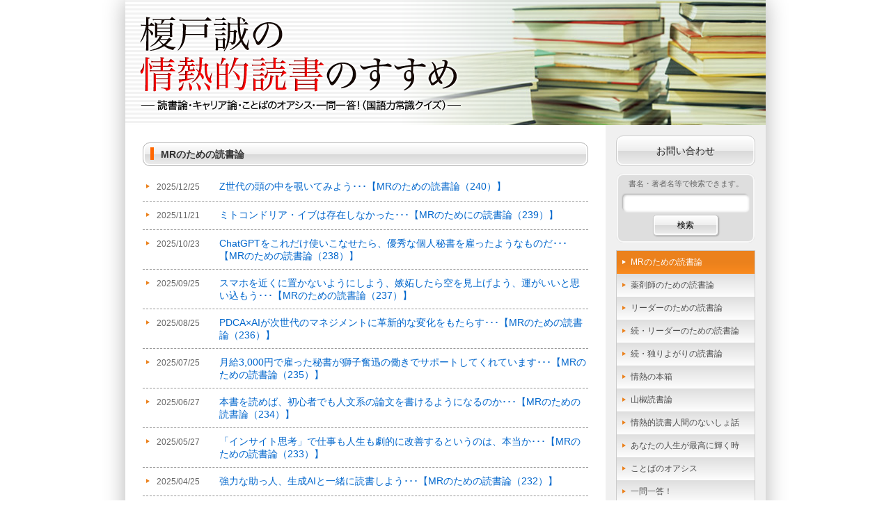

--- FILE ---
content_type: text/html; charset=UTF-8
request_url: https://enokidoblog.net/topics/mr
body_size: 104374
content:
<!DOCTYPE HTML>
<html lang="ja">
<head>
<meta charset="utf-8">
<meta http-equiv="X-UA-Compatible" content="IE=edge,chrome=1">
<title>MRのための読書論 &laquo;  榎戸誠の情熱的読書のすすめ</title>
<link rel="stylesheet" href="https://enokidoblog.net/wp-content/themes/enokido_2014/style.css?20262436" type="text/css">
<meta name='robots' content='max-image-preview:large' />
<link rel='dns-prefetch' href='//static.addtoany.com' />
<link rel="alternate" type="application/rss+xml" title="榎戸誠の情熱的読書のすすめ &raquo; フィード" href="https://enokidoblog.net/feed" />
<link rel="alternate" type="application/rss+xml" title="榎戸誠の情熱的読書のすすめ &raquo; コメントフィード" href="https://enokidoblog.net/comments/feed" />
<link rel="alternate" type="application/rss+xml" title="榎戸誠の情熱的読書のすすめ &raquo; MRのための読書論 カテゴリーのフィード" href="https://enokidoblog.net/topics/mr/feed" />
<style id='wp-img-auto-sizes-contain-inline-css' type='text/css'>
img:is([sizes=auto i],[sizes^="auto," i]){contain-intrinsic-size:3000px 1500px}
/*# sourceURL=wp-img-auto-sizes-contain-inline-css */
</style>
<style id='wp-emoji-styles-inline-css' type='text/css'>

	img.wp-smiley, img.emoji {
		display: inline !important;
		border: none !important;
		box-shadow: none !important;
		height: 1em !important;
		width: 1em !important;
		margin: 0 0.07em !important;
		vertical-align: -0.1em !important;
		background: none !important;
		padding: 0 !important;
	}
/*# sourceURL=wp-emoji-styles-inline-css */
</style>
<style id='wp-block-library-inline-css' type='text/css'>
:root{--wp-block-synced-color:#7a00df;--wp-block-synced-color--rgb:122,0,223;--wp-bound-block-color:var(--wp-block-synced-color);--wp-editor-canvas-background:#ddd;--wp-admin-theme-color:#007cba;--wp-admin-theme-color--rgb:0,124,186;--wp-admin-theme-color-darker-10:#006ba1;--wp-admin-theme-color-darker-10--rgb:0,107,160.5;--wp-admin-theme-color-darker-20:#005a87;--wp-admin-theme-color-darker-20--rgb:0,90,135;--wp-admin-border-width-focus:2px}@media (min-resolution:192dpi){:root{--wp-admin-border-width-focus:1.5px}}.wp-element-button{cursor:pointer}:root .has-very-light-gray-background-color{background-color:#eee}:root .has-very-dark-gray-background-color{background-color:#313131}:root .has-very-light-gray-color{color:#eee}:root .has-very-dark-gray-color{color:#313131}:root .has-vivid-green-cyan-to-vivid-cyan-blue-gradient-background{background:linear-gradient(135deg,#00d084,#0693e3)}:root .has-purple-crush-gradient-background{background:linear-gradient(135deg,#34e2e4,#4721fb 50%,#ab1dfe)}:root .has-hazy-dawn-gradient-background{background:linear-gradient(135deg,#faaca8,#dad0ec)}:root .has-subdued-olive-gradient-background{background:linear-gradient(135deg,#fafae1,#67a671)}:root .has-atomic-cream-gradient-background{background:linear-gradient(135deg,#fdd79a,#004a59)}:root .has-nightshade-gradient-background{background:linear-gradient(135deg,#330968,#31cdcf)}:root .has-midnight-gradient-background{background:linear-gradient(135deg,#020381,#2874fc)}:root{--wp--preset--font-size--normal:16px;--wp--preset--font-size--huge:42px}.has-regular-font-size{font-size:1em}.has-larger-font-size{font-size:2.625em}.has-normal-font-size{font-size:var(--wp--preset--font-size--normal)}.has-huge-font-size{font-size:var(--wp--preset--font-size--huge)}.has-text-align-center{text-align:center}.has-text-align-left{text-align:left}.has-text-align-right{text-align:right}.has-fit-text{white-space:nowrap!important}#end-resizable-editor-section{display:none}.aligncenter{clear:both}.items-justified-left{justify-content:flex-start}.items-justified-center{justify-content:center}.items-justified-right{justify-content:flex-end}.items-justified-space-between{justify-content:space-between}.screen-reader-text{border:0;clip-path:inset(50%);height:1px;margin:-1px;overflow:hidden;padding:0;position:absolute;width:1px;word-wrap:normal!important}.screen-reader-text:focus{background-color:#ddd;clip-path:none;color:#444;display:block;font-size:1em;height:auto;left:5px;line-height:normal;padding:15px 23px 14px;text-decoration:none;top:5px;width:auto;z-index:100000}html :where(.has-border-color){border-style:solid}html :where([style*=border-top-color]){border-top-style:solid}html :where([style*=border-right-color]){border-right-style:solid}html :where([style*=border-bottom-color]){border-bottom-style:solid}html :where([style*=border-left-color]){border-left-style:solid}html :where([style*=border-width]){border-style:solid}html :where([style*=border-top-width]){border-top-style:solid}html :where([style*=border-right-width]){border-right-style:solid}html :where([style*=border-bottom-width]){border-bottom-style:solid}html :where([style*=border-left-width]){border-left-style:solid}html :where(img[class*=wp-image-]){height:auto;max-width:100%}:where(figure){margin:0 0 1em}html :where(.is-position-sticky){--wp-admin--admin-bar--position-offset:var(--wp-admin--admin-bar--height,0px)}@media screen and (max-width:600px){html :where(.is-position-sticky){--wp-admin--admin-bar--position-offset:0px}}

/*# sourceURL=wp-block-library-inline-css */
</style><style id='global-styles-inline-css' type='text/css'>
:root{--wp--preset--aspect-ratio--square: 1;--wp--preset--aspect-ratio--4-3: 4/3;--wp--preset--aspect-ratio--3-4: 3/4;--wp--preset--aspect-ratio--3-2: 3/2;--wp--preset--aspect-ratio--2-3: 2/3;--wp--preset--aspect-ratio--16-9: 16/9;--wp--preset--aspect-ratio--9-16: 9/16;--wp--preset--color--black: #000000;--wp--preset--color--cyan-bluish-gray: #abb8c3;--wp--preset--color--white: #ffffff;--wp--preset--color--pale-pink: #f78da7;--wp--preset--color--vivid-red: #cf2e2e;--wp--preset--color--luminous-vivid-orange: #ff6900;--wp--preset--color--luminous-vivid-amber: #fcb900;--wp--preset--color--light-green-cyan: #7bdcb5;--wp--preset--color--vivid-green-cyan: #00d084;--wp--preset--color--pale-cyan-blue: #8ed1fc;--wp--preset--color--vivid-cyan-blue: #0693e3;--wp--preset--color--vivid-purple: #9b51e0;--wp--preset--gradient--vivid-cyan-blue-to-vivid-purple: linear-gradient(135deg,rgb(6,147,227) 0%,rgb(155,81,224) 100%);--wp--preset--gradient--light-green-cyan-to-vivid-green-cyan: linear-gradient(135deg,rgb(122,220,180) 0%,rgb(0,208,130) 100%);--wp--preset--gradient--luminous-vivid-amber-to-luminous-vivid-orange: linear-gradient(135deg,rgb(252,185,0) 0%,rgb(255,105,0) 100%);--wp--preset--gradient--luminous-vivid-orange-to-vivid-red: linear-gradient(135deg,rgb(255,105,0) 0%,rgb(207,46,46) 100%);--wp--preset--gradient--very-light-gray-to-cyan-bluish-gray: linear-gradient(135deg,rgb(238,238,238) 0%,rgb(169,184,195) 100%);--wp--preset--gradient--cool-to-warm-spectrum: linear-gradient(135deg,rgb(74,234,220) 0%,rgb(151,120,209) 20%,rgb(207,42,186) 40%,rgb(238,44,130) 60%,rgb(251,105,98) 80%,rgb(254,248,76) 100%);--wp--preset--gradient--blush-light-purple: linear-gradient(135deg,rgb(255,206,236) 0%,rgb(152,150,240) 100%);--wp--preset--gradient--blush-bordeaux: linear-gradient(135deg,rgb(254,205,165) 0%,rgb(254,45,45) 50%,rgb(107,0,62) 100%);--wp--preset--gradient--luminous-dusk: linear-gradient(135deg,rgb(255,203,112) 0%,rgb(199,81,192) 50%,rgb(65,88,208) 100%);--wp--preset--gradient--pale-ocean: linear-gradient(135deg,rgb(255,245,203) 0%,rgb(182,227,212) 50%,rgb(51,167,181) 100%);--wp--preset--gradient--electric-grass: linear-gradient(135deg,rgb(202,248,128) 0%,rgb(113,206,126) 100%);--wp--preset--gradient--midnight: linear-gradient(135deg,rgb(2,3,129) 0%,rgb(40,116,252) 100%);--wp--preset--font-size--small: 13px;--wp--preset--font-size--medium: 20px;--wp--preset--font-size--large: 36px;--wp--preset--font-size--x-large: 42px;--wp--preset--spacing--20: 0.44rem;--wp--preset--spacing--30: 0.67rem;--wp--preset--spacing--40: 1rem;--wp--preset--spacing--50: 1.5rem;--wp--preset--spacing--60: 2.25rem;--wp--preset--spacing--70: 3.38rem;--wp--preset--spacing--80: 5.06rem;--wp--preset--shadow--natural: 6px 6px 9px rgba(0, 0, 0, 0.2);--wp--preset--shadow--deep: 12px 12px 50px rgba(0, 0, 0, 0.4);--wp--preset--shadow--sharp: 6px 6px 0px rgba(0, 0, 0, 0.2);--wp--preset--shadow--outlined: 6px 6px 0px -3px rgb(255, 255, 255), 6px 6px rgb(0, 0, 0);--wp--preset--shadow--crisp: 6px 6px 0px rgb(0, 0, 0);}:where(.is-layout-flex){gap: 0.5em;}:where(.is-layout-grid){gap: 0.5em;}body .is-layout-flex{display: flex;}.is-layout-flex{flex-wrap: wrap;align-items: center;}.is-layout-flex > :is(*, div){margin: 0;}body .is-layout-grid{display: grid;}.is-layout-grid > :is(*, div){margin: 0;}:where(.wp-block-columns.is-layout-flex){gap: 2em;}:where(.wp-block-columns.is-layout-grid){gap: 2em;}:where(.wp-block-post-template.is-layout-flex){gap: 1.25em;}:where(.wp-block-post-template.is-layout-grid){gap: 1.25em;}.has-black-color{color: var(--wp--preset--color--black) !important;}.has-cyan-bluish-gray-color{color: var(--wp--preset--color--cyan-bluish-gray) !important;}.has-white-color{color: var(--wp--preset--color--white) !important;}.has-pale-pink-color{color: var(--wp--preset--color--pale-pink) !important;}.has-vivid-red-color{color: var(--wp--preset--color--vivid-red) !important;}.has-luminous-vivid-orange-color{color: var(--wp--preset--color--luminous-vivid-orange) !important;}.has-luminous-vivid-amber-color{color: var(--wp--preset--color--luminous-vivid-amber) !important;}.has-light-green-cyan-color{color: var(--wp--preset--color--light-green-cyan) !important;}.has-vivid-green-cyan-color{color: var(--wp--preset--color--vivid-green-cyan) !important;}.has-pale-cyan-blue-color{color: var(--wp--preset--color--pale-cyan-blue) !important;}.has-vivid-cyan-blue-color{color: var(--wp--preset--color--vivid-cyan-blue) !important;}.has-vivid-purple-color{color: var(--wp--preset--color--vivid-purple) !important;}.has-black-background-color{background-color: var(--wp--preset--color--black) !important;}.has-cyan-bluish-gray-background-color{background-color: var(--wp--preset--color--cyan-bluish-gray) !important;}.has-white-background-color{background-color: var(--wp--preset--color--white) !important;}.has-pale-pink-background-color{background-color: var(--wp--preset--color--pale-pink) !important;}.has-vivid-red-background-color{background-color: var(--wp--preset--color--vivid-red) !important;}.has-luminous-vivid-orange-background-color{background-color: var(--wp--preset--color--luminous-vivid-orange) !important;}.has-luminous-vivid-amber-background-color{background-color: var(--wp--preset--color--luminous-vivid-amber) !important;}.has-light-green-cyan-background-color{background-color: var(--wp--preset--color--light-green-cyan) !important;}.has-vivid-green-cyan-background-color{background-color: var(--wp--preset--color--vivid-green-cyan) !important;}.has-pale-cyan-blue-background-color{background-color: var(--wp--preset--color--pale-cyan-blue) !important;}.has-vivid-cyan-blue-background-color{background-color: var(--wp--preset--color--vivid-cyan-blue) !important;}.has-vivid-purple-background-color{background-color: var(--wp--preset--color--vivid-purple) !important;}.has-black-border-color{border-color: var(--wp--preset--color--black) !important;}.has-cyan-bluish-gray-border-color{border-color: var(--wp--preset--color--cyan-bluish-gray) !important;}.has-white-border-color{border-color: var(--wp--preset--color--white) !important;}.has-pale-pink-border-color{border-color: var(--wp--preset--color--pale-pink) !important;}.has-vivid-red-border-color{border-color: var(--wp--preset--color--vivid-red) !important;}.has-luminous-vivid-orange-border-color{border-color: var(--wp--preset--color--luminous-vivid-orange) !important;}.has-luminous-vivid-amber-border-color{border-color: var(--wp--preset--color--luminous-vivid-amber) !important;}.has-light-green-cyan-border-color{border-color: var(--wp--preset--color--light-green-cyan) !important;}.has-vivid-green-cyan-border-color{border-color: var(--wp--preset--color--vivid-green-cyan) !important;}.has-pale-cyan-blue-border-color{border-color: var(--wp--preset--color--pale-cyan-blue) !important;}.has-vivid-cyan-blue-border-color{border-color: var(--wp--preset--color--vivid-cyan-blue) !important;}.has-vivid-purple-border-color{border-color: var(--wp--preset--color--vivid-purple) !important;}.has-vivid-cyan-blue-to-vivid-purple-gradient-background{background: var(--wp--preset--gradient--vivid-cyan-blue-to-vivid-purple) !important;}.has-light-green-cyan-to-vivid-green-cyan-gradient-background{background: var(--wp--preset--gradient--light-green-cyan-to-vivid-green-cyan) !important;}.has-luminous-vivid-amber-to-luminous-vivid-orange-gradient-background{background: var(--wp--preset--gradient--luminous-vivid-amber-to-luminous-vivid-orange) !important;}.has-luminous-vivid-orange-to-vivid-red-gradient-background{background: var(--wp--preset--gradient--luminous-vivid-orange-to-vivid-red) !important;}.has-very-light-gray-to-cyan-bluish-gray-gradient-background{background: var(--wp--preset--gradient--very-light-gray-to-cyan-bluish-gray) !important;}.has-cool-to-warm-spectrum-gradient-background{background: var(--wp--preset--gradient--cool-to-warm-spectrum) !important;}.has-blush-light-purple-gradient-background{background: var(--wp--preset--gradient--blush-light-purple) !important;}.has-blush-bordeaux-gradient-background{background: var(--wp--preset--gradient--blush-bordeaux) !important;}.has-luminous-dusk-gradient-background{background: var(--wp--preset--gradient--luminous-dusk) !important;}.has-pale-ocean-gradient-background{background: var(--wp--preset--gradient--pale-ocean) !important;}.has-electric-grass-gradient-background{background: var(--wp--preset--gradient--electric-grass) !important;}.has-midnight-gradient-background{background: var(--wp--preset--gradient--midnight) !important;}.has-small-font-size{font-size: var(--wp--preset--font-size--small) !important;}.has-medium-font-size{font-size: var(--wp--preset--font-size--medium) !important;}.has-large-font-size{font-size: var(--wp--preset--font-size--large) !important;}.has-x-large-font-size{font-size: var(--wp--preset--font-size--x-large) !important;}
/*# sourceURL=global-styles-inline-css */
</style>

<style id='classic-theme-styles-inline-css' type='text/css'>
/*! This file is auto-generated */
.wp-block-button__link{color:#fff;background-color:#32373c;border-radius:9999px;box-shadow:none;text-decoration:none;padding:calc(.667em + 2px) calc(1.333em + 2px);font-size:1.125em}.wp-block-file__button{background:#32373c;color:#fff;text-decoration:none}
/*# sourceURL=/wp-includes/css/classic-themes.min.css */
</style>
<link rel='stylesheet' id='contact-form-7-css' href='https://enokidoblog.net/wp-content/plugins/contact-form-7/includes/css/styles.css?ver=6.1.4' type='text/css' media='all' />
<link rel='stylesheet' id='jquery-ui-dialog-min-css-css' href='https://enokidoblog.net/wp-includes/css/jquery-ui-dialog.min.css?ver=6.9' type='text/css' media='all' />
<link rel='stylesheet' id='contact-form-7-confirm-plus-css' href='https://enokidoblog.net/wp-content/plugins/confirm-plus-contact-form-7/assets/css/styles.css?ver=20240711_030700' type='text/css' media='all' />
<link rel='stylesheet' id='addtoany-css' href='https://enokidoblog.net/wp-content/plugins/add-to-any/addtoany.min.css?ver=1.16' type='text/css' media='all' />
<script type="text/javascript" id="addtoany-core-js-before">
/* <![CDATA[ */
window.a2a_config=window.a2a_config||{};a2a_config.callbacks=[];a2a_config.overlays=[];a2a_config.templates={};a2a_localize = {
	Share: "共有",
	Save: "ブックマーク",
	Subscribe: "購読",
	Email: "メール",
	Bookmark: "ブックマーク",
	ShowAll: "すべて表示する",
	ShowLess: "小さく表示する",
	FindServices: "サービスを探す",
	FindAnyServiceToAddTo: "追加するサービスを今すぐ探す",
	PoweredBy: "Powered by",
	ShareViaEmail: "メールでシェアする",
	SubscribeViaEmail: "メールで購読する",
	BookmarkInYourBrowser: "ブラウザにブックマーク",
	BookmarkInstructions: "このページをブックマークするには、 Ctrl+D または \u2318+D を押下。",
	AddToYourFavorites: "お気に入りに追加",
	SendFromWebOrProgram: "任意のメールアドレスまたはメールプログラムから送信",
	EmailProgram: "メールプログラム",
	More: "詳細&#8230;",
	ThanksForSharing: "共有ありがとうございます !",
	ThanksForFollowing: "フォローありがとうございます !"
};


//# sourceURL=addtoany-core-js-before
/* ]]> */
</script>
<script type="text/javascript" defer src="https://static.addtoany.com/menu/page.js" id="addtoany-core-js"></script>
<script type="text/javascript" src="https://enokidoblog.net/wp-includes/js/jquery/jquery.min.js?ver=3.7.1" id="jquery-core-js"></script>
<script type="text/javascript" src="https://enokidoblog.net/wp-includes/js/jquery/jquery-migrate.min.js?ver=3.4.1" id="jquery-migrate-js"></script>
<script type="text/javascript" defer src="https://enokidoblog.net/wp-content/plugins/add-to-any/addtoany.min.js?ver=1.1" id="addtoany-jquery-js"></script>
<link rel="https://api.w.org/" href="https://enokidoblog.net/wp-json/" /><link rel="alternate" title="JSON" type="application/json" href="https://enokidoblog.net/wp-json/wp/v2/categories/28" /><link rel="EditURI" type="application/rsd+xml" title="RSD" href="https://enokidoblog.net/xmlrpc.php?rsd" />
<meta name="generator" content="WordPress 6.9" />
<style data-context="foundation-flickity-css">/*! Flickity v2.0.2
http://flickity.metafizzy.co
---------------------------------------------- */.flickity-enabled{position:relative}.flickity-enabled:focus{outline:0}.flickity-viewport{overflow:hidden;position:relative;height:100%}.flickity-slider{position:absolute;width:100%;height:100%}.flickity-enabled.is-draggable{-webkit-tap-highlight-color:transparent;tap-highlight-color:transparent;-webkit-user-select:none;-moz-user-select:none;-ms-user-select:none;user-select:none}.flickity-enabled.is-draggable .flickity-viewport{cursor:move;cursor:-webkit-grab;cursor:grab}.flickity-enabled.is-draggable .flickity-viewport.is-pointer-down{cursor:-webkit-grabbing;cursor:grabbing}.flickity-prev-next-button{position:absolute;top:50%;width:44px;height:44px;border:none;border-radius:50%;background:#fff;background:hsla(0,0%,100%,.75);cursor:pointer;-webkit-transform:translateY(-50%);transform:translateY(-50%)}.flickity-prev-next-button:hover{background:#fff}.flickity-prev-next-button:focus{outline:0;box-shadow:0 0 0 5px #09f}.flickity-prev-next-button:active{opacity:.6}.flickity-prev-next-button.previous{left:10px}.flickity-prev-next-button.next{right:10px}.flickity-rtl .flickity-prev-next-button.previous{left:auto;right:10px}.flickity-rtl .flickity-prev-next-button.next{right:auto;left:10px}.flickity-prev-next-button:disabled{opacity:.3;cursor:auto}.flickity-prev-next-button svg{position:absolute;left:20%;top:20%;width:60%;height:60%}.flickity-prev-next-button .arrow{fill:#333}.flickity-page-dots{position:absolute;width:100%;bottom:-25px;padding:0;margin:0;list-style:none;text-align:center;line-height:1}.flickity-rtl .flickity-page-dots{direction:rtl}.flickity-page-dots .dot{display:inline-block;width:10px;height:10px;margin:0 8px;background:#333;border-radius:50%;opacity:.25;cursor:pointer}.flickity-page-dots .dot.is-selected{opacity:1}</style><style data-context="foundation-slideout-css">.slideout-menu{position:fixed;left:0;top:0;bottom:0;right:auto;z-index:0;width:256px;overflow-y:auto;-webkit-overflow-scrolling:touch;display:none}.slideout-menu.pushit-right{left:auto;right:0}.slideout-panel{position:relative;z-index:1;will-change:transform}.slideout-open,.slideout-open .slideout-panel,.slideout-open body{overflow:hidden}.slideout-open .slideout-menu{display:block}.pushit{display:none}</style><style type="text/css">.recentcomments a{display:inline !important;padding:0 !important;margin:0 !important;}</style><style>.ios7.web-app-mode.has-fixed header{ background-color: rgba(237,237,231,.88);}</style><script type="text/javascript">
$(function(){
	$('#totop a').click(function(){
		var speed = 1000;
		var href= $(this).attr('href');
		var target = $(href == '#' || href == '' ? 'html' : href);
		var position = target.offset().top;
		$('html, body').animate({scrollTop: 0}, speed, 'swing');
		return false;
	});
});
</script>
<script type="text/javascript">
var _gaq = _gaq || [];
_gaq.push(['_setAccount', 'UA-11576857-1']);
_gaq.push(['_trackPageview']);
(function() {
	var ga = document.createElement('script'); ga.type = 'text/javascript'; ga.async = true;
	ga.src = ('https:' == document.location.protocol ? 'https://ssl' : 'http://www') + '.google-analytics.com/ga.js';
	var s = document.getElementsByTagName('script')[0]; s.parentNode.insertBefore(ga, s);
})();
</script>
<!--[if lt IE 9]>
<script src="http://html5shiv.googlecode.com/svn/trunk/html5.js"></script>
<script src="http://ie7-js.googlecode.com/svn/version/2.1(beta4)/IE9.js"></script>
<script src="http://css3-mediaqueries-js.googlecode.com/svn/trunk/css3-mediaqueries.js"></script>
<![endif]-->
</head>
<body>
<div id="fb-root"></div>
<script async defer crossorigin="anonymous" src="https://connect.facebook.net/ja_JP/sdk.js#xfbml=1&version=v16.0&appId=760299388799707&autoLogAppEvents=1" nonce="YLTxaa25"></script>
<!--<script>
(function(d, s, id) {
	var js, fjs = d.getElementsByTagName(s)[0];
	if (d.getElementById(id)) return;
	js = d.createElement(s); js.id = id;
	js.src = "//connect.facebook.net/ja_JP/sdk.js#xfbml=1&version=v2.0";
	fjs.parentNode.insertBefore(js, fjs);
}(document, 'script', 'facebook-jssdk'));
</script>-->
<div id="wrapper">
	<header>
		<h1><a href="https://enokidoblog.net/"><img src="https://enokidoblog.net/wp-content/themes/enokido_2014/img/header.png" alt="榎戸誠の情熱的読書のすすめ -3つの読書論・ことばのオアシス・国語力常識クイズ（一問一答!）-" width="100%"></a></h1>
	</header>
	<div id="main" class="clearfix">
		<article id="archive">
			<h2>MRのための読書論<span></span></h2>
			<ul id="post_list">
				<li class="clearfix">
					<span class="date">2025/12/25</span>
					<span class="title"><a href="https://enokidoblog.net/mr/2025/12/85479">Z世代の頭の中を覗いてみよう･･･【MRのための読書論（240）】</a></span>
				</li>
				<li class="clearfix">
					<span class="date">2025/11/21</span>
					<span class="title"><a href="https://enokidoblog.net/mr/2025/11/84816">ミトコンドリア・イブは存在しなかった･･･【MRのためにの読書論（239）】</a></span>
				</li>
				<li class="clearfix">
					<span class="date">2025/10/23</span>
					<span class="title"><a href="https://enokidoblog.net/mr/2025/10/84379">ChatGPTをこれだけ使いこなせたら、優秀な個人秘書を雇ったようなものだ･･･【MRのための読書論（238）】</a></span>
				</li>
				<li class="clearfix">
					<span class="date">2025/09/25</span>
					<span class="title"><a href="https://enokidoblog.net/mr/2025/09/83893">スマホを近くに置かないようにしよう、嫉妬したら空を見上げよう、運がいいと思い込もう･･･【MRのための読書論（237）】</a></span>
				</li>
				<li class="clearfix">
					<span class="date">2025/08/25</span>
					<span class="title"><a href="https://enokidoblog.net/mr/2025/08/83352">PDCA×AIが次世代のマネジメントに革新的な変化をもたらす･･･【MRのための読書論（236）】</a></span>
				</li>
				<li class="clearfix">
					<span class="date">2025/07/25</span>
					<span class="title"><a href="https://enokidoblog.net/mr/2025/07/82892">月給3,000円で雇った秘書が獅子奮迅の働きでサポートしてくれています･･･【MRのための読書論（235）】</a></span>
				</li>
				<li class="clearfix">
					<span class="date">2025/06/27</span>
					<span class="title"><a href="https://enokidoblog.net/mr/2025/06/82088">本書を読めば、初心者でも人文系の論文を書けるようになるのか･･･【MRのための読書論（234）】</a></span>
				</li>
				<li class="clearfix">
					<span class="date">2025/05/27</span>
					<span class="title"><a href="https://enokidoblog.net/mr/2025/05/81317">「インサイト思考」で仕事も人生も劇的に改善するというのは、本当か･･･【MRのための読書論（233）】</a></span>
				</li>
				<li class="clearfix">
					<span class="date">2025/04/25</span>
					<span class="title"><a href="https://enokidoblog.net/mr/2025/04/80204">強力な助っ人、生成AIと一緒に読書しよう･･･【MRのための読書論（232）】</a></span>
				</li>
				<li class="clearfix">
					<span class="date">2025/03/25</span>
					<span class="title"><a href="https://enokidoblog.net/mr/2025/03/79295">26歳まで本を手に取ることのなかった著者による、初心者～中級者向けの読書術の本･･･【MRのための読書論（231）】</a></span>
				</li>
				<li class="clearfix">
					<span class="date">2025/02/25</span>
					<span class="title"><a href="https://enokidoblog.net/mr/2025/02/78585">科学的根拠に基づく効果的な勉強法なるものは、本当に、そんなに凄いのか･･･【MRのための読書論（230）】</a></span>
				</li>
				<li class="clearfix">
					<span class="date">2025/01/27</span>
					<span class="title"><a href="https://enokidoblog.net/mr/2025/01/77892">真に優れた仕事術の本に出会えるか否かが、あなたの運命を決めてしまう･･･【MRのための読書論（229）】</a></span>
				</li>
				<li class="clearfix">
					<span class="date">2024/12/25</span>
					<span class="title"><a href="https://enokidoblog.net/mr/2024/12/77016">悩まない人は、どういうスキルを身に付けているのか･･･【MRのための読書論（228）】</a></span>
				</li>
				<li class="clearfix">
					<span class="date">2024/11/22</span>
					<span class="title"><a href="https://enokidoblog.net/mr/2024/11/75947">営業マンは、お客様の人生の応援団長になれ･･･【MRのための読書論（227）】</a></span>
				</li>
				<li class="clearfix">
					<span class="date">2024/10/25</span>
					<span class="title"><a href="https://enokidoblog.net/mr/2024/10/75243">老化を遅らせる治療によって、健康寿命を大きく延ばせる時が、どんどん近づいている･･･【MRのための読書論（226）】</a></span>
				</li>
				<li class="clearfix">
					<span class="date">2024/09/25</span>
					<span class="title"><a href="https://enokidoblog.net/mr/2024/09/74548">こうすれば、あなたも仕事ができる人になれる･･･【MRのための読書論（225）】</a></span>
				</li>
				<li class="clearfix">
					<span class="date">2024/08/23</span>
					<span class="title"><a href="https://enokidoblog.net/mr/2024/08/73790">他人のよいところを見つけよう、ポジティヴな言葉を声に出して唱えよう･･･【MRのための読書論（224）】</a></span>
				</li>
				<li class="clearfix">
					<span class="date">2024/07/27</span>
					<span class="title"><a href="https://enokidoblog.net/mr/2024/07/73341">一生困らない資産を築くためのシンプルな方法とは･･･【MRのための読書論（223）】</a></span>
				</li>
				<li class="clearfix">
					<span class="date">2024/06/24</span>
					<span class="title"><a href="https://enokidoblog.net/mr/2024/06/72714">仕事で、人生で、成功するために身につけるべき習慣とは･･･【MRのための読書論（222）】</a></span>
				</li>
				<li class="clearfix">
					<span class="date">2024/05/22</span>
					<span class="title"><a href="https://enokidoblog.net/mr/2024/05/71883">あなたの幸運は偶然ではないんだって･･･【MRのための読書論（221）】</a></span>
				</li>
				<li class="clearfix">
					<span class="date">2024/04/19</span>
					<span class="title"><a href="https://enokidoblog.net/mr/2024/04/71009">あなたも、「11の型」で聴き手をワクワクさせる「よい説明」ができるようになる！･･･【MRのための読書論（220）】</a></span>
				</li>
				<li class="clearfix">
					<span class="date">2024/03/21</span>
					<span class="title"><a href="https://enokidoblog.net/mr/2024/03/70295">AIの奴隷になるか、AIを奴隷にするか･･･【MRのための読書論（219）】</a></span>
				</li>
				<li class="clearfix">
					<span class="date">2024/02/21</span>
					<span class="title"><a href="https://enokidoblog.net/mr/2024/02/69650">君は、自分は「頭のいい人」だと勘違いしていないか･･･【MRのための読書論（218）】</a></span>
				</li>
				<li class="clearfix">
					<span class="date">2024/01/24</span>
					<span class="title"><a href="https://enokidoblog.net/mr/2024/01/69107">アルツハイマー病研究が失敗続きなのは、なぜか･･･【MRのための読書論（217）】</a></span>
				</li>
				<li class="clearfix">
					<span class="date">2023/12/22</span>
					<span class="title"><a href="https://enokidoblog.net/mr/2023/12/68414">目まぐるしく進化し続けている画像生成AIに置き去りにされないために･･･【MRのための読書論（216）】</a></span>
				</li>
				<li class="clearfix">
					<span class="date">2023/11/27</span>
					<span class="title"><a href="https://enokidoblog.net/mr/2023/11/67916">心筋梗塞予防にはコーヒーか紅茶か、はたまた緑茶か？･･･【MRのための読書論（215）】</a></span>
				</li>
				<li class="clearfix">
					<span class="date">2023/10/27</span>
					<span class="title"><a href="https://enokidoblog.net/mr/2023/10/67316">書く習慣を身に付けて、自分と人生を変えよう･･･【MRのための読書論（214）】</a></span>
				</li>
				<li class="clearfix">
					<span class="date">2023/09/22</span>
					<span class="title"><a href="https://enokidoblog.net/none/2023/09/66716">「インプット→アウトプット」から「アウトプット→インプット」に逆転させよ･･･【MRのための読書論（213）】</a></span>
				</li>
				<li class="clearfix">
					<span class="date">2023/08/21</span>
					<span class="title"><a href="https://enokidoblog.net/mr/2023/08/66118">魅力的なネーミングを学びたい者は、この指止まれ！･･･【MRのための読書論（212）】</a></span>
				</li>
				<li class="clearfix">
					<span class="date">2023/07/21</span>
					<span class="title"><a href="https://enokidoblog.net/mr/2023/07/65511">大谷翔平が「イライラしたら自分の負け」と自分を律していることを想起させる本･･･【MRのための読書論（211）】</a></span>
				</li>
				<li class="clearfix">
					<span class="date">2023/06/20</span>
					<span class="title"><a href="https://enokidoblog.net/mr/2023/06/64936">このプレゼン手法を身に付ければ、聞き手に魔法をかけたかのような効果が生まれる･･･【MRのための読書論（210）】</a></span>
				</li>
				<li class="clearfix">
					<span class="date">2023/05/23</span>
					<span class="title"><a href="https://enokidoblog.net/mr/2023/05/64258">マッキンゼーの伝説の社内資料が書籍化された･･･【MRのための読書論（209）】</a></span>
				</li>
				<li class="clearfix">
					<span class="date">2023/04/25</span>
					<span class="title"><a href="https://enokidoblog.net/mr/2023/04/63571">ユーモアは仕事の、そして人生の秘密兵器だ･･･【MRのための読書論（208）】</a></span>
				</li>
				<li class="clearfix">
					<span class="date">2023/03/22</span>
					<span class="title"><a href="https://enokidoblog.net/mr/2023/03/62830">答えのない時代は、メモが最強の武器になる･･･【MRのための読書論（207）】</a></span>
				</li>
				<li class="clearfix">
					<span class="date">2023/02/21</span>
					<span class="title"><a href="https://enokidoblog.net/mr/2023/02/62161">30分早起きして、あなたの夢を叶えよう･･･【MRのための読書論（206）】</a></span>
				</li>
				<li class="clearfix">
					<span class="date">2023/01/23</span>
					<span class="title"><a href="https://enokidoblog.net/mr/2023/01/61653">「ずるさ」ではなく「したたかさ」を磨け･･･【MRのための読書論（205）】</a></span>
				</li>
				<li class="clearfix">
					<span class="date">2022/12/22</span>
					<span class="title"><a href="https://enokidoblog.net/mr/2022/12/61059">12人の子供のうち6人もが統合失調症を発症した実在の衝撃的な一族･･･【MRのための読書論（204）】</a></span>
				</li>
				<li class="clearfix">
					<span class="date">2022/11/22</span>
					<span class="title"><a href="https://enokidoblog.net/mr/2022/11/60479">君は、SNSで気をつけるべき法律を知っているか･･･【MRのための読書論（203）】</a></span>
				</li>
				<li class="clearfix">
					<span class="date">2022/10/20</span>
					<span class="title"><a href="https://enokidoblog.net/mr/2022/10/59705">生きるに値する未来をどうつくるか･･･【MRのための読書論（202）】</a></span>
				</li>
				<li class="clearfix">
					<span class="date">2022/09/22</span>
					<span class="title"><a href="https://enokidoblog.net/mr/2022/09/59023">メタバースという怪物がやって来る･･･【MRのための読書論（201）】</a></span>
				</li>
				<li class="clearfix">
					<span class="date">2022/08/25</span>
					<span class="title"><a href="https://enokidoblog.net/mr/2022/08/58458">質問力という筋肉を鍛えよう･･･【MRのための読書論（200）】</a></span>
				</li>
				<li class="clearfix">
					<span class="date">2022/07/22</span>
					<span class="title"><a href="https://enokidoblog.net/mr/2022/07/57693">自分の好きなところを100個言えますか？･･･【MRのための読書論（199）】</a></span>
				</li>
				<li class="clearfix">
					<span class="date">2022/06/24</span>
					<span class="title"><a href="https://enokidoblog.net/mr/2022/06/57156">7つのチャートで整理すれば、分かる！　伝わる！　成果が出る！･･･【MRのための読書論（198）】</a></span>
				</li>
				<li class="clearfix">
					<span class="date">2022/05/24</span>
					<span class="title"><a href="https://enokidoblog.net/mr/2022/05/56515">話し方のベストセラー100冊のエッセンスがぎゅっと凝縮している本･･･【MRのための読書論（197）】</a></span>
				</li>
				<li class="clearfix">
					<span class="date">2022/04/22</span>
					<span class="title"><a href="https://enokidoblog.net/mr/2022/04/55785">自分の話だけする人は、チャンスを逃してしまうぞ･･･【MRのための読書論（196）】</a></span>
				</li>
				<li class="clearfix">
					<span class="date">2022/03/25</span>
					<span class="title"><a href="https://enokidoblog.net/mr/2022/03/55090">人体は本当によくできていて、美しく、神秘的だ･･･【MRのための読書論（195）】</a></span>
				</li>
				<li class="clearfix">
					<span class="date">2022/02/21</span>
					<span class="title"><a href="https://enokidoblog.net/mr/2022/02/54466">新型コロナウイルス感染症対策の切り札mRNAワクチンの開発者カタリン・カリコ･･･【MRのための読書論（194）】</a></span>
				</li>
				<li class="clearfix">
					<span class="date">2022/01/24</span>
					<span class="title"><a href="https://enokidoblog.net/mr/2022/01/53806">老いて規律が緩んだ体内では不法者がのさばり出す、それががんだ･･･【MRのための読書論（193）】</a></span>
				</li>
				<li class="clearfix">
					<span class="date">2021/12/21</span>
					<span class="title"><a href="https://enokidoblog.net/mr/2021/12/53040">健康寿命をぐーんと延ばそう･･･【MRのための読書論（192）】</a></span>
				</li>
				<li class="clearfix">
					<span class="date">2021/11/19</span>
					<span class="title"><a href="https://enokidoblog.net/mr/2021/11/52319">「1文60字」だと、7つのメリットがあなたの手に･･･【MRのための読書論（191）】</a></span>
				</li>
				<li class="clearfix">
					<span class="date">2021/10/22</span>
					<span class="title"><a href="https://enokidoblog.net/mr/2021/10/51723">われわれは、みな、生存競争を生き抜いた偉大な同志だ･･･【MRのための読書論（190）】</a></span>
				</li>
				<li class="clearfix">
					<span class="date">2021/09/21</span>
					<span class="title"><a href="https://enokidoblog.net/mr/2021/09/51055">生産性＝整理×集中×加速だ･･･【MRのための読書論（189）】</a></span>
				</li>
				<li class="clearfix">
					<span class="date">2021/08/20</span>
					<span class="title"><a href="https://enokidoblog.net/mr/2021/08/50425">ピルは、多彩な個性的な登場人物たちの、見えない糸で結ばれた連携プレイで誕生した･･･【MRのための読書論（188）】</a></span>
				</li>
				<li class="clearfix">
					<span class="date">2021/07/20</span>
					<span class="title"><a href="https://enokidoblog.net/mr/2021/07/49889">製薬企業に入社するまで化学を勉強したことがなかった私が、今回、手にした化学の本･･･【MRのための読書論（187）】</a></span>
				</li>
				<li class="clearfix">
					<span class="date">2021/06/22</span>
					<span class="title"><a href="https://enokidoblog.net/mr/2021/06/49376">大阪大学医学系のゼミで、科学的思考法を身につけよう･･･【MRのための読書論（186）】</a></span>
				</li>
				<li class="clearfix">
					<span class="date">2021/05/20</span>
					<span class="title"><a href="https://enokidoblog.net/mr/2021/05/48778">真のDXとは何かを、君は知っているか･･･【MRのための読書論（185）】</a></span>
				</li>
				<li class="clearfix">
					<span class="date">2021/04/21</span>
					<span class="title"><a href="https://enokidoblog.net/mr/2021/04/48193">イラストで認知科学の基本が学べる一冊･･･【MRのための読書論（184）】</a></span>
				</li>
				<li class="clearfix">
					<span class="date">2021/03/25</span>
					<span class="title"><a href="https://enokidoblog.net/mr/2021/03/47613">ネガティブな状態から抜け出して、幸せになる方法とは･･･【MRのための読書論（183）】</a></span>
				</li>
				<li class="clearfix">
					<span class="date">2021/02/25</span>
					<span class="title"><a href="https://enokidoblog.net/mr/2021/02/46962">アルコールは違法薬物よりも質（たち）が悪い･･･【MRのための読書論（182）】</a></span>
				</li>
				<li class="clearfix">
					<span class="date">2021/01/25</span>
					<span class="title"><a href="https://enokidoblog.net/mr/2021/01/46464">日本人が直面している22の課題について、自分の頭で考えてみよう･･･【MRのための読書論（181）】</a></span>
				</li>
				<li class="clearfix">
					<span class="date">2020/12/21</span>
					<span class="title"><a href="https://enokidoblog.net/mr/2020/12/45815">メモが、あなたの夢を実現してくれるというのは、本当か･･･【MRのための読書論（180）】</a></span>
				</li>
				<li class="clearfix">
					<span class="date">2020/11/20</span>
					<span class="title"><a href="https://enokidoblog.net/mr/2020/11/45278">食道がんのリスクを189倍にする要因とは･･･【MRのための読書論（179）】</a></span>
				</li>
				<li class="clearfix">
					<span class="date">2020/10/20</span>
					<span class="title"><a href="https://enokidoblog.net/mr/2020/10/44654">AIが医療分野にもたらす最大の恩恵は「時間という贈り物」だ･･･【MRのための読書論（178）】</a></span>
				</li>
				<li class="clearfix">
					<span class="date">2020/09/18</span>
					<span class="title"><a href="https://enokidoblog.net/mr/2020/09/44021">あなたのプロジェクトを成功させる9カ条とは･･･【MRのための読書論（177）】</a></span>
				</li>
				<li class="clearfix">
					<span class="date">2020/08/19</span>
					<span class="title"><a href="https://enokidoblog.net/mr/2020/08/43510">短時間で読めて、しかも内容がきちんとわかる文章を書く技術、パラグラフ・ライティングを学ぼう･･･【ＭＲのための読書論（176）】</a></span>
				</li>
				<li class="clearfix">
					<span class="date">2020/07/21</span>
					<span class="title"><a href="https://enokidoblog.net/mr/2020/07/42957">毎日をただ「何となく」過ごしている人の悲劇･･･【MRのための読書論（175）】</a></span>
				</li>
				<li class="clearfix">
					<span class="date">2020/06/22</span>
					<span class="title"><a href="https://enokidoblog.net/mr/2020/06/42678">生命とは何か、動的平衡とは何か･･･【MRのための読書論（174）】</a></span>
				</li>
				<li class="clearfix">
					<span class="date">2020/05/20</span>
					<span class="title"><a href="https://enokidoblog.net/mr/2020/05/41961">人工知能を飛躍的に進化させた驚きの技術とは･･･【MRのための読書論（173）】</a></span>
				</li>
				<li class="clearfix">
					<span class="date">2020/04/20</span>
					<span class="title"><a href="https://enokidoblog.net/mr/2020/04/41226">がんに罹ったら、保険が適用される標準治療を選択すべき･･･【MRのための読書論（172）】</a></span>
				</li>
				<li class="clearfix">
					<span class="date">2020/03/25</span>
					<span class="title"><a href="https://enokidoblog.net/mr/2020/03/40773">『貞観政要』は、本当に、世界最高のリーダー論なのか･･･【MRのための読書論（171）】</a></span>
				</li>
				<li class="clearfix">
					<span class="date">2020/02/20</span>
					<span class="title"><a href="https://enokidoblog.net/mr/2020/02/40183">ヒトは、なぜ、不合理なデザインや機能を抱え込んでいるのか･･･【MRのための読書論（170）】</a></span>
				</li>
				<li class="clearfix">
					<span class="date">2020/01/22</span>
					<span class="title"><a href="https://enokidoblog.net/mr/2020/01/39688">線虫が、がんの検査・診断・治療・予後を根本的に変えてしまう時代がやって来る･･･【MRのための読書論（169）】</a></span>
				</li>
				<li class="clearfix">
					<span class="date">2019/12/20</span>
					<span class="title"><a href="https://enokidoblog.net/mr/2019/12/39103">ごく小さな良い習慣が、あなたの人生を左右する･･･【MRのための読書論（168）】</a></span>
				</li>
				<li class="clearfix">
					<span class="date">2019/11/20</span>
					<span class="title"><a href="https://enokidoblog.net/mr/2019/11/38545">世界文学の名作の主人公たちが勢揃い･･･【MRのための読書論（167）】</a></span>
				</li>
				<li class="clearfix">
					<span class="date">2019/10/18</span>
					<span class="title"><a href="https://enokidoblog.net/mr/2019/10/37974">1枚のメモが、あなたの人生を変える･･･【MRのための読書論（166）】</a></span>
				</li>
				<li class="clearfix">
					<span class="date">2019/09/20</span>
					<span class="title"><a href="https://enokidoblog.net/mr/2019/09/37577">世界の古典・名著の核心を短時間で頭に入れることができる一冊･･･【MRのための読書論（165）】</a></span>
				</li>
				<li class="clearfix">
					<span class="date">2019/08/20</span>
					<span class="title"><a href="https://enokidoblog.net/mr/2019/08/37107">弱い自分を認めて、強い自分をつくろう･･･【MRのための読書論（164）】</a></span>
				</li>
				<li class="clearfix">
					<span class="date">2019/07/22</span>
					<span class="title"><a href="https://enokidoblog.net/mr/2019/07/36580">世界中の企業を畏怖させているアマゾンの問題解決法に学ぼう･･･【MRのための読書論（163）】</a></span>
				</li>
				<li class="clearfix">
					<span class="date">2019/06/20</span>
					<span class="title"><a href="https://enokidoblog.net/mr/2019/06/35986">名著の誉れ高い『理科系の作文技術』は、文科系の人間にも役に立つ･･･【MRのための読書論（162）】</a></span>
				</li>
				<li class="clearfix">
					<span class="date">2019/05/15</span>
					<span class="title"><a href="https://enokidoblog.net/mr/2019/05/35161">「25分の作業＋5分の休憩」を1単位とすると、仕事の効率がぐんと上がる･･･【MRのための読書論（161）】</a></span>
				</li>
				<li class="clearfix">
					<span class="date">2019/04/15</span>
					<span class="title"><a href="https://enokidoblog.net/mr/2019/04/34565">アドラーの研究者＆『嫌われる勇気』の著者・岸見一郎の読書体験･･･【MRのための読書論（160）】</a></span>
				</li>
				<li class="clearfix">
					<span class="date">2019/03/15</span>
					<span class="title"><a href="https://enokidoblog.net/mr/2019/03/33948">従来の遺伝子組み換えと、現在のゲノム編集の違いを、君は説明できるか･･･【MRのための読書論（159）】</a></span>
				</li>
				<li class="clearfix">
					<span class="date">2019/02/20</span>
					<span class="title"><a href="https://enokidoblog.net/mr/2019/02/33450">優柔不断を脱却するための「5段階フィルターモデル」とは･･･【MRのための読書論（158）】</a></span>
				</li>
				<li class="clearfix">
					<span class="date">2019/01/21</span>
					<span class="title"><a href="https://enokidoblog.net/mr/2019/01/32923">ごく少数の支配者と多数の農奴が生きる世界になるという衝撃的な予測･･･【ＭＲのための読書論（157）】</a></span>
				</li>
				<li class="clearfix">
					<span class="date">2018/12/20</span>
					<span class="title"><a href="https://enokidoblog.net/mr/2018/12/32128">１日１行の「マイニュース」を手帳に書き付けるだけの手帳術とは･･･【MRのための読書論（156）】</a></span>
				</li>
				<li class="clearfix">
					<span class="date">2018/11/20</span>
					<span class="title"><a href="https://enokidoblog.net/mr/2018/11/31505">『カンブリア宮殿』の「編集後記」は、私の文章の手本です･･･【MRのための読書論（155）】</a></span>
				</li>
				<li class="clearfix">
					<span class="date">2018/10/16</span>
					<span class="title"><a href="https://enokidoblog.net/mr/2018/10/30731">「不幸のデパート」も、自分の心に正直になれば、幸せになれる･･･【MRのための読書論（154）】</a></span>
				</li>
				<li class="clearfix">
					<span class="date">2018/09/19</span>
					<span class="title"><a href="https://enokidoblog.net/mr/2018/09/30292">あなたがIT時代を生きていく上の原理原則は、過去と同じでいいのか･･･【MRのための読書論（153）】</a></span>
				</li>
				<li class="clearfix">
					<span class="date">2018/08/13</span>
					<span class="title"><a href="https://enokidoblog.net/mr/2018/08/29775">がんは進化する、がんは運である･･･【MRのための読書論（152）】</a></span>
				</li>
				<li class="clearfix">
					<span class="date">2018/07/19</span>
					<span class="title"><a href="https://enokidoblog.net/mr/2018/07/29396">池上彰と佐藤優が、新聞、雑誌、ネット、書籍の最強の読み方を告白･･･【MRのための読書論（151）】</a></span>
				</li>
				<li class="clearfix">
					<span class="date">2018/06/15</span>
					<span class="title"><a href="https://enokidoblog.net/mr/2018/06/28900">高校生も遺伝子を編集できる時代がやってきた･･･【MRのための読書論（150）】</a></span>
				</li>
				<li class="clearfix">
					<span class="date">2018/05/15</span>
					<span class="title"><a href="https://enokidoblog.net/mr/2018/05/28444">外山滋比古の散歩の勧め･･･【MRのための読書論（149）】</a></span>
				</li>
				<li class="clearfix">
					<span class="date">2018/04/17</span>
					<span class="title"><a href="https://enokidoblog.net/mr/2018/04/27911">「イイクニつくろう鎌倉幕府＝1192年」では、丸をもらえない･･･【MRのための読書論（148）】</a></span>
				</li>
				<li class="clearfix">
					<span class="date">2018/03/15</span>
					<span class="title"><a href="https://enokidoblog.net/mr/2018/03/27302">もし大人が『君たちはどう生きるか』を読んだら･･･【MRのための読書論（147）】</a></span>
				</li>
				<li class="clearfix">
					<span class="date">2018/02/16</span>
					<span class="title"><a href="https://enokidoblog.net/mr/2018/02/26836">「カッときたら幽体離脱」が、あなたの最高の武器になる･･･【MRのための読書論（146）】</a></span>
				</li>
				<li class="clearfix">
					<span class="date">2018/01/15</span>
					<span class="title"><a href="https://enokidoblog.net/mr/2018/01/26363">スマホを手放せば、脳がひらめく･･･【MRのための読書論（145）】</a></span>
				</li>
				<li class="clearfix">
					<span class="date">2017/12/18</span>
					<span class="title"><a href="https://enokidoblog.net/mr/2017/12/25922">負け犬たちが世界最高のブランドを創り上げるまでの波瀾万丈物語･･･【MRのための読書論（144）】</a></span>
				</li>
				<li class="clearfix">
					<span class="date">2017/11/15</span>
					<span class="title"><a href="https://enokidoblog.net/mr/2017/11/25422">文章を書くのが苦手、時間がかかってしまうという人のための参考書･･･【MRのための読書論（143）】</a></span>
				</li>
				<li class="clearfix">
					<span class="date">2017/10/24</span>
					<span class="title"><a href="https://enokidoblog.net/mr/2017/10/25047">「すぐやる人」になるための仕組み作りの最高・最強のテクストブック･･･【MRのための読書論（142）】</a></span>
				</li>
				<li class="clearfix">
					<span class="date">2017/09/20</span>
					<span class="title"><a href="https://enokidoblog.net/mr/2017/09/24585">良寛という生き方･･･【MRのための読書論（141）】</a></span>
				</li>
				<li class="clearfix">
					<span class="date">2017/08/17</span>
					<span class="title"><a href="https://enokidoblog.net/mr/2017/08/24066">国も企業も個人も、失敗の歴史に学べ･･･【MRのための読書論（140）】</a></span>
				</li>
				<li class="clearfix">
					<span class="date">2017/07/14</span>
					<span class="title"><a href="https://enokidoblog.net/mr/2017/07/23440">人間の運と実力を考える･･･【MRのための読書論（139）】</a></span>
				</li>
				<li class="clearfix">
					<span class="date">2017/06/16</span>
					<span class="title"><a href="https://enokidoblog.net/mr/2017/06/23032">君は、人工知能、機械学習、ディープラーニングの違いを、一言で言えるか･･･【MRのための読書論（138）】</a></span>
				</li>
				<li class="clearfix">
					<span class="date">2017/05/15</span>
					<span class="title"><a href="https://enokidoblog.net/mr/2017/05/22412">心に深く突き刺さる丸山健二の峻烈な言葉･･･【MRのための読書論（137）】</a></span>
				</li>
				<li class="clearfix">
					<span class="date">2017/04/18</span>
					<span class="title"><a href="https://enokidoblog.net/mr/2017/04/21882">手帳に書くと、忘れることができる、だから、目の前の仕事に集中できる･･･【MRのための読書論（136）】</a></span>
				</li>
				<li class="clearfix">
					<span class="date">2017/03/15</span>
					<span class="title"><a href="https://enokidoblog.net/mr/2017/03/21323">MR活動は、個人の実力勝負から、企業の総力戦の時代へ･･･【MRのための読書論（135）】</a></span>
				</li>
				<li class="clearfix">
					<span class="date">2017/02/17</span>
					<span class="title"><a href="https://enokidoblog.net/mr/2017/02/20933">「コミュニケーション力＝語彙力＝教養」の鍛え方･･･【MRのための読書論（134）】</a></span>
				</li>
				<li class="clearfix">
					<span class="date">2017/01/17</span>
					<span class="title"><a href="https://enokidoblog.net/mr/2017/01/20489">我々の祖先とネアンデルタール人の運命を分けた謎が明らかに･･･【MRのための読書論（133）】</a></span>
				</li>
				<li class="clearfix">
					<span class="date">2016/12/15</span>
					<span class="title"><a href="https://enokidoblog.net/mr/2016/12/20069">君はカプランマイヤー法の生存率曲線グラフを描けるか･･･【MRのための読書論（132）】</a></span>
				</li>
				<li class="clearfix">
					<span class="date">2016/11/16</span>
					<span class="title"><a href="https://enokidoblog.net/mr/2016/11/19706">最高のビジネスパースン、ジャック・ウェルチの具体的なノウハウが凝縮･･･【MRのための読書論（131）】</a></span>
				</li>
				<li class="clearfix">
					<span class="date">2016/10/17</span>
					<span class="title"><a href="https://enokidoblog.net/mr/2016/10/19178">悲観主義、楽天主義ではなく、楽観主義で自分の人生を創ろう･･･【MRのための読書論（130）】</a></span>
				</li>
				<li class="clearfix">
					<span class="date">2016/09/15</span>
					<span class="title"><a href="https://enokidoblog.net/mr/2016/09/18750">「過去と他人は変えられない」は間違いだ、過去は変えられる･･･【MRのための読書論（129）】</a></span>
				</li>
				<li class="clearfix">
					<span class="date">2016/08/17</span>
					<span class="title"><a href="https://enokidoblog.net/mr/2016/08/18295">三流私大卒OLによる外資系企業の赤裸々なインサイド・リポート･･･【MRのための読書論（128）】</a></span>
				</li>
				<li class="clearfix">
					<span class="date">2016/07/15</span>
					<span class="title"><a href="https://enokidoblog.net/mr/2016/07/17870">古典を読むと、本当に頭にアンテナが立つのか･･･【MRのための読書論（127）】</a></span>
				</li>
				<li class="clearfix">
					<span class="date">2016/06/01</span>
					<span class="title"><a href="https://enokidoblog.net/mr/2016/06/17058">こういうときは、どういう本を読んだらよいのか･･･【MRのための読書論（126）】</a></span>
				</li>
				<li class="clearfix">
					<span class="date">2016/05/01</span>
					<span class="title"><a href="https://enokidoblog.net/mr/2016/05/16541">君にぜひとも読んでもらいたい世界文学はこれだ･･･【MRのための読書論（125）】</a></span>
				</li>
				<li class="clearfix">
					<span class="date">2016/04/01</span>
					<span class="title"><a href="https://enokidoblog.net/mr/2016/04/15891">嫌な人、苦手な人は、私の人生ドラマを盛り上げてくれる悪役だ･･･【MRのための読書論（124）】</a></span>
				</li>
				<li class="clearfix">
					<span class="date">2016/03/01</span>
					<span class="title"><a href="https://enokidoblog.net/mr/2016/03/15573">君の人生は、君の好き勝手に生きていいのだ･･･【MRのための読書論（123）】</a></span>
				</li>
				<li class="clearfix">
					<span class="date">2016/02/01</span>
					<span class="title"><a href="https://enokidoblog.net/mr/2016/02/15296">MRの歴史を知れば、変化に対応する勇気が湧いてくる･･･【MRのための読書論（122）】</a></span>
				</li>
				<li class="clearfix">
					<span class="date">2016/01/01</span>
					<span class="title"><a href="https://enokidoblog.net/mr/2016/01/15025">人体の主役は脳ではなく、細胞だという驚くべき主張･･･【MRのための読書論（121）】</a></span>
				</li>
				<li class="clearfix">
					<span class="date">2015/12/01</span>
					<span class="title"><a href="https://enokidoblog.net/mr/2015/12/14680">自分のやりたいことをやる人生を送るためのガイドブック･･･【MRのための読書論（120）】</a></span>
				</li>
				<li class="clearfix">
					<span class="date">2015/11/01</span>
					<span class="title"><a href="https://enokidoblog.net/none/2015/11/14327">全て自分の責任、だから、怒らないでしがらみを突破する･･･【MRのための読書論（119）】</a></span>
				</li>
				<li class="clearfix">
					<span class="date">2015/10/01</span>
					<span class="title"><a href="https://enokidoblog.net/mr/2015/10/13940">地域包括ケアを支える医療提供施設としての「薬局3.0」を目指せ･･･【MRのための読書論（118）】</a></span>
				</li>
				<li class="clearfix">
					<span class="date">2015/09/01</span>
					<span class="title"><a href="https://enokidoblog.net/mr/2015/09/13647">自分にとって大切な人にだけ承認してもらえればいいのだ･･･【MRのための読書論（117）】</a></span>
				</li>
				<li class="clearfix">
					<span class="date">2015/08/01</span>
					<span class="title"><a href="https://enokidoblog.net/mr/2015/08/13374">論理的に考え、論理的に書くとはどういうことか･･･【MRのための読書論（116）】</a></span>
				</li>
				<li class="clearfix">
					<span class="date">2015/07/01</span>
					<span class="title"><a href="https://enokidoblog.net/mr/2015/07/13106">先延ばし人間に夜明けは来ない･･･【MRのための読書論（115）】</a></span>
				</li>
				<li class="clearfix">
					<span class="date">2015/06/18</span>
					<span class="title"><a href="https://enokidoblog.net/mr/2015/06/12964">第5回 情熱的読書人間・「ＭＲのための読書論」著者　榎戸誠氏･･･【ミクスOnline TV 2015年6月18日号】</a></span>
				</li>
				<li class="clearfix">
					<span class="date">2015/06/01</span>
					<span class="title"><a href="https://enokidoblog.net/mr/2015/06/12833">胃潰瘍・胃がんの真の原因発見は、ゼロベース思考の賜物だ･･･【MRのための読書論（114）】</a></span>
				</li>
				<li class="clearfix">
					<span class="date">2015/05/01</span>
					<span class="title"><a href="https://enokidoblog.net/mr/2015/05/12601">悪い習慣を断ち切り、良い新習慣を身に付ける科学的アプローチ･･･【MRのための読書論（113）】</a></span>
				</li>
				<li class="clearfix">
					<span class="date">2015/04/01</span>
					<span class="title"><a href="https://enokidoblog.net/mr/2015/04/12429">30代前半までに、10のビジネス・スキルを身に付けてしまおう･･･【MRのための読書論（112）】</a></span>
				</li>
				<li class="clearfix">
					<span class="date">2015/03/01</span>
					<span class="title"><a href="https://enokidoblog.net/mr/2015/03/12311">うつ病は、人類の進化とトレード・オフの関係･･･【MRのための読書論（111）】</a></span>
				</li>
				<li class="clearfix">
					<span class="date">2015/02/01</span>
					<span class="title"><a href="https://enokidoblog.net/mr/2015/02/12202">馬鹿でかい弁当を持たされた細胞と、すばしっこい細胞との出会い、それが性だ･･･【MRのための読書論（110）】</a></span>
				</li>
				<li class="clearfix">
					<span class="date">2015/01/01</span>
					<span class="title"><a href="https://enokidoblog.net/mr/2015/01/12073">がんに罹り易いのは、ヒトが進化した代償だった･･･【MRのための読書論（109）】</a></span>
				</li>
				<li class="clearfix">
					<span class="date">2014/12/01</span>
					<span class="title"><a href="https://enokidoblog.net/mr/2014/12/11969">本を読まない人の末路を直視せよ･･･【MRのための読書論（108）】</a></span>
				</li>
				<li class="clearfix">
					<span class="date">2014/11/01</span>
					<span class="title"><a href="https://enokidoblog.net/mr/2014/11/11869">巨大なコダックは消滅したのに、富士フイルムはなぜ生き残れたのか･･･【MRのための読書論（107）】</a></span>
				</li>
				<li class="clearfix">
					<span class="date">2014/10/30</span>
					<span class="title"><a href="https://enokidoblog.net/mr/2014/10/11855">製薬企業、MRが生き残るために、今、しなければならないこと･･･【MRのための読書論（番外篇）】</a></span>
				</li>
				<li class="clearfix">
					<span class="date">2014/10/01</span>
					<span class="title"><a href="https://enokidoblog.net/mr/2014/10/11573">組織で昇進を目指す「ビジネス・ゲーム」の勝者になれ･･･【MRのための読書論（106）】</a></span>
				</li>
				<li class="clearfix">
					<span class="date">2014/09/01</span>
					<span class="title"><a href="https://enokidoblog.net/mr/2014/09/11410">ドクターがベストと考えるプレゼンテーションとは･･･【MRのための読書論（105）】</a></span>
				</li>
				<li class="clearfix">
					<span class="date">2014/08/01</span>
					<span class="title"><a href="https://enokidoblog.net/mr/2014/08/11279">非一流大卒が一流大卒に勝つ方法･･･【MRのための読書論（104）】</a></span>
				</li>
				<li class="clearfix">
					<span class="date">2014/07/01</span>
					<span class="title"><a href="https://enokidoblog.net/mr/2014/07/11174">80億人がインターネットで繋がる近未来の世界とは･･･【MRのための読書論（103）】</a></span>
				</li>
				<li class="clearfix">
					<span class="date">2014/06/01</span>
					<span class="title"><a href="https://enokidoblog.net/mr/2014/06/11034">あなたが負け組なら、思い切った手で逆転しよう･･･【MRのための読書論（102）】</a></span>
				</li>
				<li class="clearfix">
					<span class="date">2014/05/01</span>
					<span class="title"><a href="https://enokidoblog.net/mr/2014/05/10936">ドクターのパートナーを目指す抗がん剤担当MRの必読書･･･【MRのための読書論（101）】</a></span>
				</li>
				<li class="clearfix">
					<span class="date">2014/04/01</span>
					<span class="title"><a href="https://enokidoblog.net/mr/2014/04/10823">アメリカの大学生は、この生物学の教科書で学んでいる･･･【MRのための読書論（100）】</a></span>
				</li>
				<li class="clearfix">
					<span class="date">2014/03/01</span>
					<span class="title"><a href="https://enokidoblog.net/mr/2014/03/10684">膵臓がんになったら、この治療法を選択することに決めた･･･【MRのための読書論（99）】</a></span>
				</li>
				<li class="clearfix">
					<span class="date">2014/02/01</span>
					<span class="title"><a href="https://enokidoblog.net/mr/2014/02/10548">組織で桁外れの実績を上げ続けている人は、いったい何をしているのか･･･【MRのための読書論（98）】</a></span>
				</li>
				<li class="clearfix">
					<span class="date">2014/01/01</span>
					<span class="title"><a href="https://enokidoblog.net/mr/2014/01/10357">もし、あなたが卒後5年目の若手ドクターだったら･･･【MRのための読書論（97）】</a></span>
				</li>
				<li class="clearfix">
					<span class="date">2013/12/01</span>
					<span class="title"><a href="https://enokidoblog.net/mr/2013/12/10049">MRと営業リーダーの共創戦線がMRのレベルを向上させる･･･【MRのための読書論（96）】</a></span>
				</li>
				<li class="clearfix">
					<span class="date">2013/11/01</span>
					<span class="title"><a href="https://enokidoblog.net/mr/2013/11/9915">慶大ビジネス・スクールが教えていること･･･【MRのための読書論（95）】</a></span>
				</li>
				<li class="clearfix">
					<span class="date">2013/10/01</span>
					<span class="title"><a href="https://enokidoblog.net/mr/2013/10/9794">「たった1つの考え方」を実践するだけで、本当に仕事が劇的に変わるのか･･･【MRのための読書論(94）】</a></span>
				</li>
				<li class="clearfix">
					<span class="date">2013/09/01</span>
					<span class="title"><a href="https://enokidoblog.net/mr/2013/09/9649">レッド・オーシャンで泳がざるを得ない人間はどうすればいいのか･･･【MRのための読書論（93）】</a></span>
				</li>
				<li class="clearfix">
					<span class="date">2013/08/01</span>
					<span class="title"><a href="https://enokidoblog.net/mr/2013/08/9438">世界の思想家たちと友達になる方法･･･【MRのための読書論（92）】</a></span>
				</li>
				<li class="clearfix">
					<span class="date">2013/07/01</span>
					<span class="title"><a href="https://enokidoblog.net/mr/2013/07/9124">意志力＝筋肉だ、使い過ぎると疲労するが、鍛えることができる･･･【MRのための読書論（91）】</a></span>
				</li>
				<li class="clearfix">
					<span class="date">2013/06/01</span>
					<span class="title"><a href="https://enokidoblog.net/mr/2013/06/8984">インドの白内障手術を一変させたドクターVの奇跡の軌跡･･･【MRのための読書論(90）】</a></span>
				</li>
				<li class="clearfix">
					<span class="date">2013/05/01</span>
					<span class="title"><a href="https://enokidoblog.net/mr/2013/05/8875">自分は個人会社の社長だと考えると、MR活動の全てが変わってくる･･･【MRのための読書論（89）】</a></span>
				</li>
				<li class="clearfix">
					<span class="date">2013/04/01</span>
					<span class="title"><a href="https://enokidoblog.net/mr/2013/04/8778">「浮き草人生」「面倒な人」「不思議ちゃん」、君はどのタイプかな･･･【MRのための読書論（88）】</a></span>
				</li>
				<li class="clearfix">
					<span class="date">2013/03/01</span>
					<span class="title"><a href="https://enokidoblog.net/mr/2013/03/8622">左遷された公務員の勝手し放題の突破力･･･【MRのための読書論（87）】</a></span>
				</li>
				<li class="clearfix">
					<span class="date">2013/02/01</span>
					<span class="title"><a href="https://enokidoblog.net/mr/2013/02/8467">できの悪いPower Pointプレゼンテーションの悲劇･･･【MRのための読書論（86）】</a></span>
				</li>
				<li class="clearfix">
					<span class="date">2013/01/01</span>
					<span class="title"><a href="https://enokidoblog.net/mr/2013/01/8341">毎日10分は街の書店に行こう･･･【MRのための読書論(85）】</a></span>
				</li>
				<li class="clearfix">
					<span class="date">2012/12/01</span>
					<span class="title"><a href="https://enokidoblog.net/mr/2012/12/8156">「先生、大変なことが起こりました」が、山中伸弥の研究の出発点･･･【MRのための読書論（84）】</a></span>
				</li>
				<li class="clearfix">
					<span class="date">2012/11/01</span>
					<span class="title"><a href="https://enokidoblog.net/mr/2012/11/7886">ジャック・ウェルチから直に学んだリーダーシップ･･･【MRのための読書論（83）】</a></span>
				</li>
				<li class="clearfix">
					<span class="date">2012/10/01</span>
					<span class="title"><a href="https://enokidoblog.net/mr/2012/10/7753">相対性理論と量子力学の融合の先の世界はどうなっているのだろう･･･【MRのための読書論（82）】</a></span>
				</li>
				<li class="clearfix">
					<span class="date">2012/09/01</span>
					<span class="title"><a href="https://enokidoblog.net/mr/2012/09/7650">ミトコンドリアは生物の世界を操る陰の支配者なのだ･･･【MRのための読書論（81）】</a></span>
				</li>
				<li class="clearfix">
					<span class="date">2012/08/01</span>
					<span class="title"><a href="https://enokidoblog.net/mr/2012/08/7565">評判の高い『7つの習慣』は、そんなに凄いビジネス書なのか･･･【MRのための読書論（80）】</a></span>
				</li>
				<li class="clearfix">
					<span class="date">2012/07/01</span>
					<span class="title"><a href="https://enokidoblog.net/mr/2012/07/7498">仕事が速い人はプライヴェットも充実しているのはなぜか･･･【MRのための読書論（79）】</a></span>
				</li>
				<li class="clearfix">
					<span class="date">2012/06/01</span>
					<span class="title"><a href="https://enokidoblog.net/mr/2012/06/7426">忙しいだろうが、たまには自分の幸せについて考えてみようよ･･･【MRのための読書論(78)】</a></span>
				</li>
				<li class="clearfix">
					<span class="date">2012/05/01</span>
					<span class="title"><a href="https://enokidoblog.net/mr/2012/05/7318">コミュニケーションのレヴェルは文章力に規定されるという事実･･･【MRのための読書論（77）】</a></span>
				</li>
				<li class="clearfix">
					<span class="date">2012/04/02</span>
					<span class="title"><a href="https://enokidoblog.net/mr/2012/04/7223">DNAは自己変革能を持っているというのは、真実か･･･【MRのための読書論（76）】</a></span>
				</li>
				<li class="clearfix">
					<span class="date">2012/03/01</span>
					<span class="title"><a href="https://enokidoblog.net/mr/2012/03/7071">医薬品産業で働く人にとって最新・最良の戦略テクスト･･･【MRのための読書論（75）】</a></span>
				</li>
				<li class="clearfix">
					<span class="date">2012/02/01</span>
					<span class="title"><a href="https://enokidoblog.net/mr/2012/02/7000">君たちにゲリラ戦を生き抜く武器を配りたい･･･【MRのための読書論（74）】</a></span>
				</li>
				<li class="clearfix">
					<span class="date">2012/01/01</span>
					<span class="title"><a href="https://enokidoblog.net/mr/2012/01/6913">患者に向き合ったとき、ドクターは何を、どう考えているのか･･･【MRのための読書論（73）】</a></span>
				</li>
				<li class="clearfix">
					<span class="date">2011/12/01</span>
					<span class="title"><a href="https://enokidoblog.net/mr/2011/12/6840">2カ月で腹囲が15cm細くなり、ズボンがストンと落ちるようになった理由･･･【MRのための読書論（72）】</a></span>
				</li>
				<li class="clearfix">
					<span class="date">2011/11/01</span>
					<span class="title"><a href="https://enokidoblog.net/mr/2011/11/6763">MR自身がドクターのための「症例集」になろう･･･【MRのための読書論（71）】</a></span>
				</li>
				<li class="clearfix">
					<span class="date">2011/10/03</span>
					<span class="title"><a href="https://enokidoblog.net/mr/2011/10/6648">20代を生きるということ･･･【MRのための読書論（70）】</a></span>
				</li>
				<li class="clearfix">
					<span class="date">2011/09/01</span>
					<span class="title"><a href="https://enokidoblog.net/mr/2011/09/6555">営業とは他人ができないことをやること、それも、自分にしかできない形で･･･【MRのための読書論(69）】</a></span>
				</li>
				<li class="clearfix">
					<span class="date">2011/08/01</span>
					<span class="title"><a href="https://enokidoblog.net/mr/2011/08/6443">シンプルに生きると、本当に人生が豊かになるのか･･･【MRのための読書論（68）】</a></span>
				</li>
				<li class="clearfix">
					<span class="date">2011/07/01</span>
					<span class="title"><a href="https://enokidoblog.net/mr/2011/07/6249">「心を鍛える」のではなく、「心を整える」のはなぜか･･･【MRのための読書論（67）】</a></span>
				</li>
				<li class="clearfix">
					<span class="date">2011/06/01</span>
					<span class="title"><a href="https://enokidoblog.net/mr/2011/06/6096">ブッダが後世の仏教を知ったなら、びっくり仰天することだろう･･･【MRのための読書論（66）】</a></span>
				</li>
				<li class="clearfix">
					<span class="date">2011/05/02</span>
					<span class="title"><a href="https://enokidoblog.net/mr/2011/05/6066">facebook急成長の鍵を握る男･･･【MRのための読書論（65）】</a></span>
				</li>
				<li class="clearfix">
					<span class="date">2011/04/07</span>
					<span class="title"><a href="https://enokidoblog.net/mr/2011/04/6004">君は、思わず人に話したくなるような面白いストーリーを持っているか･･･【MRのための読書論(64）】</a></span>
				</li>
				<li class="clearfix">
					<span class="date">2011/04/04</span>
					<span class="title"><a href="https://enokidoblog.net/mr/2011/04/5983">【特別寄稿】頑張れ、MR！――イキイキ･ワクワクMRへの7つのヒント･･･【Monthlyミクス 20011年3月号「Promotion」】</a></span>
				</li>
				<li class="clearfix">
					<span class="date">2011/03/01</span>
					<span class="title"><a href="https://enokidoblog.net/mr/2011/03/5938">オオカミが消えると森が死んでしまうという仮説･･･【MRのための読書論（63）】</a></span>
				</li>
				<li class="clearfix">
					<span class="date">2011/02/01</span>
					<span class="title"><a href="https://enokidoblog.net/mr/2011/02/5831">日本の近代医学は刑場での解剖から始まった･･･【MRのための読書論（62）】</a></span>
				</li>
				<li class="clearfix">
					<span class="date">2011/01/01</span>
					<span class="title"><a href="https://enokidoblog.net/mr/2011/01/5780">99％の絶望、1％の希望･･･【MRのための読書論（61）】</a></span>
				</li>
				<li class="clearfix">
					<span class="date">2010/12/01</span>
					<span class="title"><a href="https://enokidoblog.net/mr/2010/12/5139">巨額の財政赤字を減らさない日本に明日はない･･･【MRのための読書論（60）】</a></span>
				</li>
				<li class="clearfix">
					<span class="date">2010/11/01</span>
					<span class="title"><a href="https://enokidoblog.net/mr/2010/11/3712">MRがコミュニケーション能力を高めるには･･･【MRのための読書論（59）】</a></span>
				</li>
				<li class="clearfix">
					<span class="date">2010/10/01</span>
					<span class="title"><a href="https://enokidoblog.net/mr/2010/10/1704">君は、子供のために、ここまで闘えるか･･･【MRのための読書論（58）】</a></span>
				</li>
				<li class="clearfix">
					<span class="date">2010/09/01</span>
					<span class="title"><a href="https://enokidoblog.net/mr/2010/09/1700">今、ITの世界に何が起こっているのか･･･【MRのための読書論（57）】</a></span>
				</li>
				<li class="clearfix">
					<span class="date">2010/08/01</span>
					<span class="title"><a href="https://enokidoblog.net/mr/2010/08/1698">外科医は、どう考え、何に悩み、どう医療に取り組んでいるのか･･･【MRのための読書論（56）】</a></span>
				</li>
				<li class="clearfix">
					<span class="date">2010/07/01</span>
					<span class="title"><a href="https://enokidoblog.net/mr/2010/07/1696">高原へいらっしゃい･･･【MRのための読書論（55）】</a></span>
				</li>
				<li class="clearfix">
					<span class="date">2010/06/01</span>
					<span class="title"><a href="https://enokidoblog.net/mr/2010/06/1693">君はカティンの森事件を知っているか･･･【MRのための読書論（54）】</a></span>
				</li>
				<li class="clearfix">
					<span class="date">2010/05/01</span>
					<span class="title"><a href="https://enokidoblog.net/mr/2010/05/1691">「片づけ」、それは人生を変える一番身近でシンプルな方法･･･【MRのための読書論（53）】</a></span>
				</li>
				<li class="clearfix">
					<span class="date">2010/04/01</span>
					<span class="title"><a href="https://enokidoblog.net/mr/2010/04/1689">大切な人が難病に罹ったとき、あなたなら、どうする？･･･【MRのための読書論（52）】</a></span>
				</li>
				<li class="clearfix">
					<span class="date">2010/03/01</span>
					<span class="title"><a href="https://enokidoblog.net/mr/2010/03/1687">俯瞰的パワーポイントの作り方･･･【MRのための読書論（51）】</a></span>
				</li>
				<li class="clearfix">
					<span class="date">2010/02/01</span>
					<span class="title"><a href="https://enokidoblog.net/mr/2010/02/1685">広重の「東海道五十三次」には手本となった絵があった･･･【MRのための読書論（50）】</a></span>
				</li>
				<li class="clearfix">
					<span class="date">2010/01/01</span>
					<span class="title"><a href="https://enokidoblog.net/mr/2010/01/6388">新年のご挨拶･･･【MRのための読書論･関連】</a></span>
				</li>
				<li class="clearfix">
					<span class="date">2010/01/01</span>
					<span class="title"><a href="https://enokidoblog.net/mr/2010/01/1683">日本の医療の課題と、その解決の可能性･･･【MRのための読書論（49）】</a></span>
				</li>
				<li class="clearfix">
					<span class="date">2009/12/01</span>
					<span class="title"><a href="https://enokidoblog.net/mr/2009/12/1680">「内向型MR」と「転職」と「デスクワーク」と･･･【MRのための読書論（48）】</a></span>
				</li>
				<li class="clearfix">
					<span class="date">2009/11/01</span>
					<span class="title"><a href="https://enokidoblog.net/mr/2009/11/1678">MRの魔法はどこで学べるのか･･･【MRのための読書論（47）】</a></span>
				</li>
				<li class="clearfix">
					<span class="date">2009/10/01</span>
					<span class="title"><a href="https://enokidoblog.net/mr/2009/10/1676">松本清張の一風変わった味わい方･･･【MRのための読書論（46）】</a></span>
				</li>
				<li class="clearfix">
					<span class="date">2009/09/01</span>
					<span class="title"><a href="https://enokidoblog.net/mr/2009/09/1674">運動が脳を強化するという実験結果は正しいのか･･･【MRのための読書論（45）】</a></span>
				</li>
				<li class="clearfix">
					<span class="date">2009/08/01</span>
					<span class="title"><a href="https://enokidoblog.net/mr/2009/08/1670">もう一つの人生を体験する方法･･･【MRのための読書論（44）】</a></span>
				</li>
				<li class="clearfix">
					<span class="date">2009/07/01</span>
					<span class="title"><a href="https://enokidoblog.net/mr/2009/07/1668">「二重らせん」のワトソンとクリックを告発する理由･･･【MRのための読書論（43）】</a></span>
				</li>
				<li class="clearfix">
					<span class="date">2009/06/01</span>
					<span class="title"><a href="https://enokidoblog.net/mr/2009/06/1666">謎の浮世絵師・岩佐又兵衛の非日常の世界･･･【MRのための読書論（42）】</a></span>
				</li>
				<li class="clearfix">
					<span class="date">2009/05/01</span>
					<span class="title"><a href="https://enokidoblog.net/mr/2009/05/1664">仮説を立てると、仕事のスピードが格段に速くなる･･･【MRのための読書論（41）】</a></span>
				</li>
				<li class="clearfix">
					<span class="date">2009/04/01</span>
					<span class="title"><a href="https://enokidoblog.net/mr/2009/04/1662">赤毛のアンと、遂に友達になれた･･･【MRのための読書論（40）】</a></span>
				</li>
				<li class="clearfix">
					<span class="date">2009/03/01</span>
					<span class="title"><a href="https://enokidoblog.net/mr/2009/03/1658">脳を活性化し、MRが輝く秘訣･･･【MRのための読書論（39）】</a></span>
				</li>
				<li class="clearfix">
					<span class="date">2009/02/01</span>
					<span class="title"><a href="https://enokidoblog.net/mr/2009/02/1656">オバマはケネディを超えられるか･･･【MRのための読書論（38）】</a></span>
				</li>
				<li class="clearfix">
					<span class="date">2009/01/01</span>
					<span class="title"><a href="https://enokidoblog.net/mr/2009/01/1654">女性にも男性にも「婚活」が必要な理由･･･【MRのための読書論（37）】</a></span>
				</li>
				<li class="clearfix">
					<span class="date">2008/12/01</span>
					<span class="title"><a href="https://enokidoblog.net/mr/2008/12/1651">聖徳太子は、実在しなかった架空の人物･･･【MRのための読書論（36）】</a></span>
				</li>
				<li class="clearfix">
					<span class="date">2008/11/01</span>
					<span class="title"><a href="https://enokidoblog.net/mr/2008/11/1649">孔子に学ぶMRの行動指針･･･【MRのための読書論（35）】</a></span>
				</li>
				<li class="clearfix">
					<span class="date">2008/10/01</span>
					<span class="title"><a href="https://enokidoblog.net/mr/2008/10/1647">がんという、遺伝子が行き着いた一つの悲しい結末･･･【MRのための読書論（34）】</a></span>
				</li>
				<li class="clearfix">
					<span class="date">2008/09/01</span>
					<span class="title"><a href="https://enokidoblog.net/mr/2008/09/1621">新しい自分を発見する喜び･･･【MRのための読書論（33）】</a></span>
				</li>
				<li class="clearfix">
					<span class="date">2008/08/01</span>
					<span class="title"><a href="https://enokidoblog.net/mr/2008/08/1619">廊下を飛ぶ巨大コウモリと陸封魚のイワナと･･･【MRのための読書論（32）】</a></span>
				</li>
				<li class="clearfix">
					<span class="date">2008/07/01</span>
					<span class="title"><a href="https://enokidoblog.net/mr/2008/07/1617">ウイルスが遺伝子を運び、生物を進化させたという仮説･･･【MRのための読書論（31）】</a></span>
				</li>
				<li class="clearfix">
					<span class="date">2008/06/01</span>
					<span class="title"><a href="https://enokidoblog.net/mr/2008/06/1615">あなたの願いが思いのままに実現する方法･･･【MRのための読書論（30）】</a></span>
				</li>
				<li class="clearfix">
					<span class="date">2008/05/01</span>
					<span class="title"><a href="https://enokidoblog.net/mr/2008/05/1613">エイズウイルス発見の真実･･･【MRのための読書論（29）】</a></span>
				</li>
				<li class="clearfix">
					<span class="date">2008/04/01</span>
					<span class="title"><a href="https://enokidoblog.net/mr/2008/04/1611">一流MRのスピード仕事術･･･【MRのための読書論（28）】</a></span>
				</li>
				<li class="clearfix">
					<span class="date">2008/03/01</span>
					<span class="title"><a href="https://enokidoblog.net/mr/2008/03/1609">「段取り・スピード・連携」がMRの基本だ･･･【MRのための読書論（27）】</a></span>
				</li>
				<li class="clearfix">
					<span class="date">2008/02/01</span>
					<span class="title"><a href="https://enokidoblog.net/mr/2008/02/1607">ライヴァルの健闘をたたえるMR、妬むMR･･･【MRのための読書論（26）】</a></span>
				</li>
				<li class="clearfix">
					<span class="date">2008/01/01</span>
					<span class="title"><a href="https://enokidoblog.net/mr/2008/01/1605">MRよ、ブルー・オーシャンを目指せ･･･【MRのための読書論（25）】</a></span>
				</li>
				<li class="clearfix">
					<span class="date">2007/12/01</span>
					<span class="title"><a href="https://enokidoblog.net/mr/2007/12/1602">MRの辞書との上手な付き合い方･･･【MRのための読書論（24）】</a></span>
				</li>
				<li class="clearfix">
					<span class="date">2007/11/01</span>
					<span class="title"><a href="https://enokidoblog.net/mr/2007/11/1600">「成功する5％のMR」になる鉄則･･･【MRのための読書論（23）】</a></span>
				</li>
				<li class="clearfix">
					<span class="date">2007/10/01</span>
					<span class="title"><a href="https://enokidoblog.net/mr/2007/10/1598">ヴェテランMRへの「勇気と想像力」の処方箋･･･【MRのための読書論（22）】</a></span>
				</li>
				<li class="clearfix">
					<span class="date">2007/09/01</span>
					<span class="title"><a href="https://enokidoblog.net/mr/2007/09/1596">一流MRが自らをマネジメントする方法･･･【MRのための読書論（21）】</a></span>
				</li>
				<li class="clearfix">
					<span class="date">2007/08/01</span>
					<span class="title"><a href="https://enokidoblog.net/mr/2007/08/1594">一流MRの自分自身への質問→変身術･･･【MRのための読書論（20）】</a></span>
				</li>
				<li class="clearfix">
					<span class="date">2007/07/01</span>
					<span class="title"><a href="https://enokidoblog.net/mr/2007/07/1592">一流MRが成功への階段を上る時･･･【MRのための読書論（19）】</a></span>
				</li>
				<li class="clearfix">
					<span class="date">2007/06/01</span>
					<span class="title"><a href="https://enokidoblog.net/mr/2007/06/1590">一流MRの原点回帰･･･【MRのための読書論（18）】</a></span>
				</li>
				<li class="clearfix">
					<span class="date">2007/05/01</span>
					<span class="title"><a href="https://enokidoblog.net/mr/2007/05/1587">女性MRが空間に漂う方法･･･【MRのための読書論（17）】</a></span>
				</li>
				<li class="clearfix">
					<span class="date">2007/04/01</span>
					<span class="title"><a href="https://enokidoblog.net/mr/2007/04/1585">MR認定試験合格への道･･･【MRのための読書論（16）】</a></span>
				</li>
				<li class="clearfix">
					<span class="date">2007/03/01</span>
					<span class="title"><a href="https://enokidoblog.net/mr/2007/03/1582">MRの情熱的な生き方の研究･･･【MRのための読書論（15）】</a></span>
				</li>
				<li class="clearfix">
					<span class="date">2007/02/01</span>
					<span class="title"><a href="https://enokidoblog.net/mr/2007/02/1580">宮本武蔵がMRに伝えたかったこと･･･【MRのための読書論（14）】</a></span>
				</li>
				<li class="clearfix">
					<span class="date">2007/01/01</span>
					<span class="title"><a href="https://enokidoblog.net/mr/2007/01/1577">MRのリーダーシップの要件･･･【MRのための読書論（13）】</a></span>
				</li>
				<li class="clearfix">
					<span class="date">2006/12/01</span>
					<span class="title"><a href="https://enokidoblog.net/mr/2006/12/1574">自分の夢をかなえる一流MRの手帳術･･･【MRのための読書論（12）】</a></span>
				</li>
				<li class="clearfix">
					<span class="date">2006/11/01</span>
					<span class="title"><a href="https://enokidoblog.net/mr/2006/11/1572">環境変化を見抜く一流MRの眼力･･･【MRのための読書論（11）】</a></span>
				</li>
				<li class="clearfix">
					<span class="date">2006/10/01</span>
					<span class="title"><a href="https://enokidoblog.net/mr/2006/10/1569">孫子の兵法が教える7つのMR必勝パターン･･･【MRのための読書論（10）】</a></span>
				</li>
				<li class="clearfix">
					<span class="date">2006/09/01</span>
					<span class="title"><a href="https://enokidoblog.net/mr/2006/09/1566">MRの愛と情熱に関する一章･･･【MRのための読書論（9）】</a></span>
				</li>
				<li class="clearfix">
					<span class="date">2006/08/01</span>
					<span class="title"><a href="https://enokidoblog.net/mr/2006/08/1564">MRの2つの必須技術の研究･･･【MRのための読書論（8）】</a></span>
				</li>
				<li class="clearfix">
					<span class="date">2006/07/01</span>
					<span class="title"><a href="https://enokidoblog.net/mr/2006/07/1562">MRが逆境を生き延びる3つの秘策･･･【MRのための読書論（7）】</a></span>
				</li>
				<li class="clearfix">
					<span class="date">2006/06/01</span>
					<span class="title"><a href="https://enokidoblog.net/mr/2006/06/1559">MRが金融資産を大きく殖やす勝利の方程式･･･【MRのための読書論（6）】</a></span>
				</li>
				<li class="clearfix">
					<span class="date">2006/05/01</span>
					<span class="title"><a href="https://enokidoblog.net/mr/2006/05/1557">MRと報告書と「カンカラコモデケア」･･･【MRのための読書論（5）】</a></span>
				</li>
				<li class="clearfix">
					<span class="date">2006/04/01</span>
					<span class="title"><a href="https://enokidoblog.net/mr/2006/04/1554">新人MR諸君と「白馬の騎士」との不思議な関係･･･【MRのための読書論（4）】</a></span>
				</li>
				<li class="clearfix">
					<span class="date">2006/03/01</span>
					<span class="title"><a href="https://enokidoblog.net/mr/2006/03/1551">一流MRへの一番の早道･･･【MRのための読書論（3）】</a></span>
				</li>
				<li class="clearfix">
					<span class="date">2006/02/01</span>
					<span class="title"><a href="https://enokidoblog.net/mr/2006/02/1548">武田國男、佐橋滋、豊臣秀吉に学ぶ一流MRの秘密･･･【MRのための読書論（2）】</a></span>
				</li>
				<li class="clearfix">
					<span class="date">2006/01/01</span>
					<span class="title"><a href="https://enokidoblog.net/mr/2006/01/1543">「コーチング」を知らないMRの悲劇･･･【MRのための読書論（1）】</a></span>
				</li>
			</ul>
					</ul>
				</li>
			</ul>
			<div class="fb-like" expr:data-href="https://enokidoblog.net/mr/2006/01/1543" data-layout="button_count" data-action="like" data-show-faces="false" data-share="false" style="height:22px;"></div>

			<div id="totop"><a href="#">▲ ページの一番上へ</a></div><!--totop-->

		</article>
		<aside>
			<div id="side_contact">
				<a href="https://enokidoblog.net/contact">お問い合わせ</a>
			</div><!--side_contact-->
			<div id="side_search">
				<small style="margin-bottom:8px; display:inline-block;">書名・著者名等で検索できます。</small>
				<form role="search" method="get" id="searchform" class="searchform" action="https://enokidoblog.net/">
				<div>
					<label class="screen-reader-text" for="s">検索:</label>
					<input type="text" value="" name="s" id="s" />
					<input type="submit" id="searchsubmit" value="検索" />
				</div>
			</form>	
			</div><!--side_search-->
			<ul id="side_categorys_menu">
				<li><a href="https://enokidoblog.net/topics/mr/" class='active' id="menu_mr">MRのための読書論</a></li>
				<li><a href="https://enokidoblog.net/topics/yakuzaishi/" id="menu_yakuzaishi">薬剤師のための読書論</a></li>
				<li><a href="https://enokidoblog.net/topics/leader/" id="menu_leader">リーダーのための読書論</a></li>
				<li><a href="https://enokidoblog.net/topics/leader2/" id="menu_leader2">続・リーダーのための読書論</a></li>
				<li><a href="https://enokidoblog.net/topics/sequel/" id="menu_sequel">続・独りよがりの読書論</a></li>
				<li><a href="https://enokidoblog.net/topics/jounetsu/" id="menu_jounetsu">情熱の本箱</a></li>
				<li><a href="https://enokidoblog.net/topics/sanshou/" id="menu_sanshou">山椒読書論</a></li>
				<li><a href="https://enokidoblog.net/topics/talk/" id="menu_talk">情熱的読書人間のないしょ話</a></li>
				<li><a href="https://enokidoblog.net/topics/life/" id="menu_life">あなたの人生が最高に輝く時</a></li>
				<li><a href="https://enokidoblog.net/topics/oasis/" id="menu_oasis">ことばのオアシス</a></li>
				<li><a href="https://enokidoblog.net/topics/answers/" id="menu_answers">一問一答！</a></li>
			</ul><!--side_categorys_menu-->
			<div id="side_author">
				<img src="https://enokidoblog.net/wp-content/themes/enokido_2014/img/enokidomakoto.jpg" alt="榎戸誠" width="100%">
				<small>情熱的読書人間・榎戸 誠</small>
				<a href="https://www.facebook.com/makoto.enokido" target="_blank">facebook</a>
			</div><!--side_author-->
						<ul id="side_text_link">
				<li><a href="http://www.daiichisankyo.co.jp/" target="_blank">第一三共 TOPページ</a></li>
				<li><a href="http://www.eppharmaline.co.jp/" target="_blank">EPファーマライン TOPページ</a></li>
				<li><a href="http://www.eps.co.jp/" target="_blank">イーピーエス TOPページ</a></li>
			</ul><!--side_text_link-->
			<ul id="side_banner_link">
				<!--<li><a href="http://www.amazon.co.jp//ref=as_sl_pc_tf_lc?tag=69jonetsu99-22&camp=1&creative=1&linkCode=ez&ref-refURL=http%3A%2F%2Fenokidoblog.net%2F" target="_blank"><img src="https://enokidoblog.net/wp-content/themes/enokido_2014/img/amazon.jpg" alt="Amazon" width="100%"></a></li>-->
				<li><a href="https://www.amazon.co.jp/gp/profile/amzn1.account.AHEL65572TZ2GBEWLQ7VNGS7RHMA/ref=cm_cr_dp_d_pdp?ie=UTF8" target="_blank"><img src="https://enokidoblog.net/wp-content/themes/enokido_2014/img/amazon.png" alt="amazon" width="100%"></a></li>
				<li><a href="http://hon-bako.com/?s=%E6%83%85%E7%86%B1%E7%9A%84%E8%AA%AD%E6%9B%B8%E4%BA%BA%E9%96%93%E3%83%BB%E6%A6%8E%E6%88%B8%E3%80%80%E8%AA%A0" target="_blank"><img src="https://enokidoblog.net/wp-content/themes/enokido_2014/img/honbakoyabanner.png" alt="ほんばこや" width="100%"></a></li>
				<li><a href="https://pharmacist.m3.com/column/bookreview" target="_blank"><img src="https://enokidoblog.net/wp-content/themes/enokido_2014/img/m3.jpg" alt="M3.com" width="100%"></a></li>
				<li><a href="https://www.mixonline.jp/%E6%A4%9C%E7%B4%A2%E7%B5%90%E6%9E%9C/tabid37.html?Search=%e6%83%85%e7%86%b1%e7%9a%84%e8%aa%ad%e6%9b%b8%e4%ba%ba%e9%96%93" target="_blank"><img src="https://enokidoblog.net/wp-content/themes/enokido_2014/img/mixonline01.png" alt="ミクスonline" width="100%"></a></li>
				<li><a href="http://www.r-agent.com/medical/kagayakutoki/" target="_blank" class="text_link">リクルートエージェント<br />榎戸誠の連載</a></li>
				<li><a href="https://www.epprocareer.co.jp/" target="_blank"><img src="https://enokidoblog.net/wp-content/themes/enokido_2014/img/bnr_elder.png" alt="EPプロキャリア株式会社" width="100%"></a></li>
				<li><a href="https://nscorporation.co.jp/" target="_blank"><img src="https://enokidoblog.net/wp-content/themes/enokido_2014/img/bnr_nsc.png" alt="NSコーポレーション" width="100%" /></a></li>
				<li><a href="http://www.myhomep.co.jp/" target="_blank"><img src="https://enokidoblog.net/wp-content/themes/enokido_2014/img/bnr_myhomep.jpg" alt="マイホームパートナー" width="100%" /></a></li>

			</ul><!--side_banner_link-->
		</aside>

	</div><!--main-->
	<footer>
		<small>Copyright <a href="https://enokidoblog.net/">情熱的読書人間・榎戸 誠</a> All Rights Reserved.</small>
	</footer>
</div><!--wrapper-->
<script type="speculationrules">
{"prefetch":[{"source":"document","where":{"and":[{"href_matches":"/*"},{"not":{"href_matches":["/wp-*.php","/wp-admin/*","/wp-content/uploads/*","/wp-content/*","/wp-content/plugins/*","/wp-content/themes/enokido_2014/*","/*\\?(.+)"]}},{"not":{"selector_matches":"a[rel~=\"nofollow\"]"}},{"not":{"selector_matches":".no-prefetch, .no-prefetch a"}}]},"eagerness":"conservative"}]}
</script>
<!-- Matomo --><script type="text/javascript">
/* <![CDATA[ */
(function () {
function initTracking() {
var _paq = window._paq = window._paq || [];
_paq.push(['trackPageView']);_paq.push(['enableLinkTracking']);_paq.push(['alwaysUseSendBeacon']);_paq.push(['setTrackerUrl', "\/\/enokidoblog.net\/wp-content\/plugins\/matomo\/app\/matomo.php"]);_paq.push(['setSiteId', '1']);var d=document, g=d.createElement('script'), s=d.getElementsByTagName('script')[0];
g.type='text/javascript'; g.async=true; g.src="\/\/enokidoblog.net\/wp-content\/uploads\/matomo\/matomo.js"; s.parentNode.insertBefore(g,s);
}
if (document.prerendering) {
	document.addEventListener('prerenderingchange', initTracking, {once: true});
} else {
	initTracking();
}
})();
/* ]]> */
</script>
<!-- End Matomo Code --><!-- Powered by WPtouch: 4.3.62 --><script type="text/javascript" src="https://enokidoblog.net/wp-includes/js/dist/hooks.min.js?ver=dd5603f07f9220ed27f1" id="wp-hooks-js"></script>
<script type="text/javascript" src="https://enokidoblog.net/wp-includes/js/dist/i18n.min.js?ver=c26c3dc7bed366793375" id="wp-i18n-js"></script>
<script type="text/javascript" id="wp-i18n-js-after">
/* <![CDATA[ */
wp.i18n.setLocaleData( { 'text direction\u0004ltr': [ 'ltr' ] } );
//# sourceURL=wp-i18n-js-after
/* ]]> */
</script>
<script type="text/javascript" src="https://enokidoblog.net/wp-content/plugins/contact-form-7/includes/swv/js/index.js?ver=6.1.4" id="swv-js"></script>
<script type="text/javascript" id="contact-form-7-js-translations">
/* <![CDATA[ */
( function( domain, translations ) {
	var localeData = translations.locale_data[ domain ] || translations.locale_data.messages;
	localeData[""].domain = domain;
	wp.i18n.setLocaleData( localeData, domain );
} )( "contact-form-7", {"translation-revision-date":"2025-11-30 08:12:23+0000","generator":"GlotPress\/4.0.3","domain":"messages","locale_data":{"messages":{"":{"domain":"messages","plural-forms":"nplurals=1; plural=0;","lang":"ja_JP"},"This contact form is placed in the wrong place.":["\u3053\u306e\u30b3\u30f3\u30bf\u30af\u30c8\u30d5\u30a9\u30fc\u30e0\u306f\u9593\u9055\u3063\u305f\u4f4d\u7f6e\u306b\u7f6e\u304b\u308c\u3066\u3044\u307e\u3059\u3002"],"Error:":["\u30a8\u30e9\u30fc:"]}},"comment":{"reference":"includes\/js\/index.js"}} );
//# sourceURL=contact-form-7-js-translations
/* ]]> */
</script>
<script type="text/javascript" id="contact-form-7-js-before">
/* <![CDATA[ */
var wpcf7 = {
    "api": {
        "root": "https:\/\/enokidoblog.net\/wp-json\/",
        "namespace": "contact-form-7\/v1"
    }
};
//# sourceURL=contact-form-7-js-before
/* ]]> */
</script>
<script type="text/javascript" src="https://enokidoblog.net/wp-content/plugins/contact-form-7/includes/js/index.js?ver=6.1.4" id="contact-form-7-js"></script>
<script type="text/javascript" id="contact-form-7-confirm-plus-js-extra">
/* <![CDATA[ */
var data_arr = {"cfm_title_suffix":"\u78ba\u8a8d","cfm_btn":"\u78ba\u8a8d","cfm_btn_edit":"\u4fee\u6b63","cfm_btn_mail_send":"\u3053\u306e\u5185\u5bb9\u3067\u9001\u4fe1","checked_msg":"\u30c1\u30a7\u30c3\u30af\u3042\u308a"};
//# sourceURL=contact-form-7-confirm-plus-js-extra
/* ]]> */
</script>
<script type="text/javascript" src="https://enokidoblog.net/wp-content/plugins/confirm-plus-contact-form-7/assets/js/scripts.js?ver=20240711_030700" id="contact-form-7-confirm-plus-js"></script>
<script type="text/javascript" src="https://enokidoblog.net/wp-includes/js/jquery/ui/core.min.js?ver=1.13.3" id="jquery-ui-core-js"></script>
<script type="text/javascript" src="https://enokidoblog.net/wp-includes/js/jquery/ui/mouse.min.js?ver=1.13.3" id="jquery-ui-mouse-js"></script>
<script type="text/javascript" src="https://enokidoblog.net/wp-includes/js/jquery/ui/resizable.min.js?ver=1.13.3" id="jquery-ui-resizable-js"></script>
<script type="text/javascript" src="https://enokidoblog.net/wp-includes/js/jquery/ui/draggable.min.js?ver=1.13.3" id="jquery-ui-draggable-js"></script>
<script type="text/javascript" src="https://enokidoblog.net/wp-includes/js/jquery/ui/controlgroup.min.js?ver=1.13.3" id="jquery-ui-controlgroup-js"></script>
<script type="text/javascript" src="https://enokidoblog.net/wp-includes/js/jquery/ui/checkboxradio.min.js?ver=1.13.3" id="jquery-ui-checkboxradio-js"></script>
<script type="text/javascript" src="https://enokidoblog.net/wp-includes/js/jquery/ui/button.min.js?ver=1.13.3" id="jquery-ui-button-js"></script>
<script type="text/javascript" src="https://enokidoblog.net/wp-includes/js/jquery/ui/dialog.min.js?ver=1.13.3" id="jquery-ui-dialog-js"></script>
<script id="wp-emoji-settings" type="application/json">
{"baseUrl":"https://s.w.org/images/core/emoji/17.0.2/72x72/","ext":".png","svgUrl":"https://s.w.org/images/core/emoji/17.0.2/svg/","svgExt":".svg","source":{"concatemoji":"https://enokidoblog.net/wp-includes/js/wp-emoji-release.min.js?ver=6.9"}}
</script>
<script type="module">
/* <![CDATA[ */
/*! This file is auto-generated */
const a=JSON.parse(document.getElementById("wp-emoji-settings").textContent),o=(window._wpemojiSettings=a,"wpEmojiSettingsSupports"),s=["flag","emoji"];function i(e){try{var t={supportTests:e,timestamp:(new Date).valueOf()};sessionStorage.setItem(o,JSON.stringify(t))}catch(e){}}function c(e,t,n){e.clearRect(0,0,e.canvas.width,e.canvas.height),e.fillText(t,0,0);t=new Uint32Array(e.getImageData(0,0,e.canvas.width,e.canvas.height).data);e.clearRect(0,0,e.canvas.width,e.canvas.height),e.fillText(n,0,0);const a=new Uint32Array(e.getImageData(0,0,e.canvas.width,e.canvas.height).data);return t.every((e,t)=>e===a[t])}function p(e,t){e.clearRect(0,0,e.canvas.width,e.canvas.height),e.fillText(t,0,0);var n=e.getImageData(16,16,1,1);for(let e=0;e<n.data.length;e++)if(0!==n.data[e])return!1;return!0}function u(e,t,n,a){switch(t){case"flag":return n(e,"\ud83c\udff3\ufe0f\u200d\u26a7\ufe0f","\ud83c\udff3\ufe0f\u200b\u26a7\ufe0f")?!1:!n(e,"\ud83c\udde8\ud83c\uddf6","\ud83c\udde8\u200b\ud83c\uddf6")&&!n(e,"\ud83c\udff4\udb40\udc67\udb40\udc62\udb40\udc65\udb40\udc6e\udb40\udc67\udb40\udc7f","\ud83c\udff4\u200b\udb40\udc67\u200b\udb40\udc62\u200b\udb40\udc65\u200b\udb40\udc6e\u200b\udb40\udc67\u200b\udb40\udc7f");case"emoji":return!a(e,"\ud83e\u1fac8")}return!1}function f(e,t,n,a){let r;const o=(r="undefined"!=typeof WorkerGlobalScope&&self instanceof WorkerGlobalScope?new OffscreenCanvas(300,150):document.createElement("canvas")).getContext("2d",{willReadFrequently:!0}),s=(o.textBaseline="top",o.font="600 32px Arial",{});return e.forEach(e=>{s[e]=t(o,e,n,a)}),s}function r(e){var t=document.createElement("script");t.src=e,t.defer=!0,document.head.appendChild(t)}a.supports={everything:!0,everythingExceptFlag:!0},new Promise(t=>{let n=function(){try{var e=JSON.parse(sessionStorage.getItem(o));if("object"==typeof e&&"number"==typeof e.timestamp&&(new Date).valueOf()<e.timestamp+604800&&"object"==typeof e.supportTests)return e.supportTests}catch(e){}return null}();if(!n){if("undefined"!=typeof Worker&&"undefined"!=typeof OffscreenCanvas&&"undefined"!=typeof URL&&URL.createObjectURL&&"undefined"!=typeof Blob)try{var e="postMessage("+f.toString()+"("+[JSON.stringify(s),u.toString(),c.toString(),p.toString()].join(",")+"));",a=new Blob([e],{type:"text/javascript"});const r=new Worker(URL.createObjectURL(a),{name:"wpTestEmojiSupports"});return void(r.onmessage=e=>{i(n=e.data),r.terminate(),t(n)})}catch(e){}i(n=f(s,u,c,p))}t(n)}).then(e=>{for(const n in e)a.supports[n]=e[n],a.supports.everything=a.supports.everything&&a.supports[n],"flag"!==n&&(a.supports.everythingExceptFlag=a.supports.everythingExceptFlag&&a.supports[n]);var t;a.supports.everythingExceptFlag=a.supports.everythingExceptFlag&&!a.supports.flag,a.supports.everything||((t=a.source||{}).concatemoji?r(t.concatemoji):t.wpemoji&&t.twemoji&&(r(t.twemoji),r(t.wpemoji)))});
//# sourceURL=https://enokidoblog.net/wp-includes/js/wp-emoji-loader.min.js
/* ]]> */
</script>
</body>
</html>

